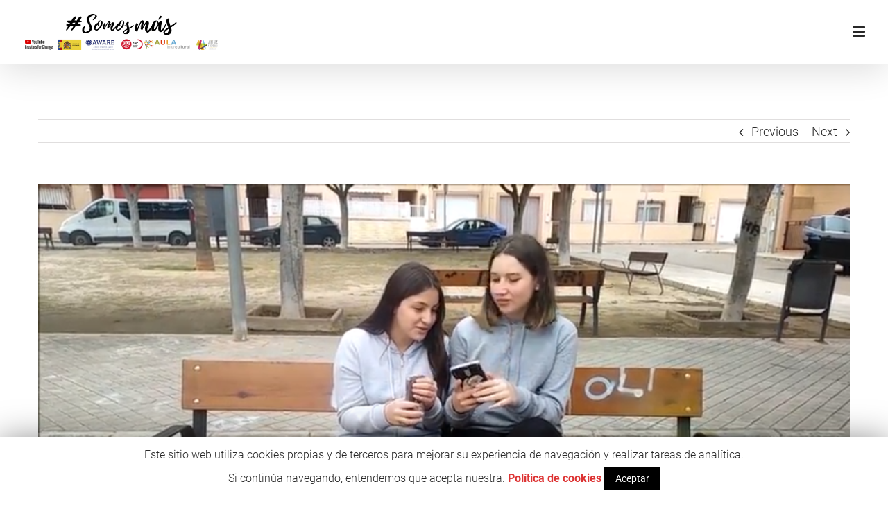

--- FILE ---
content_type: text/html; charset=UTF-8
request_url: https://www.somos-mas.es/blog/portfolio-items/somos-mas-ies-francisco-montoya-yomesumo/
body_size: 11654
content:

<!DOCTYPE html>
<html class="avada-html-layout-wide" lang="es">
<head>
	<meta http-equiv="X-UA-Compatible" content="IE=edge" />
	<meta http-equiv="Content-Type" content="text/html; charset=utf-8"/>
	<meta name="viewport" content="width=device-width, initial-scale=1" />
	<title>Somos Más – IES Francisco Montoya – #YoMeSumo - Somos Más contra el odio y el radicalismo</title>

<!-- This site is optimized with the Yoast SEO plugin v11.2.1 - https://yoast.com/wordpress/plugins/seo/ -->
<link rel="canonical" href="https://www.somos-mas.es/blog/portfolio-items/somos-mas-ies-francisco-montoya-yomesumo/" />
<meta property="og:locale" content="es_ES" />
<meta property="og:type" content="article" />
<meta property="og:title" content="Somos Más – IES Francisco Montoya – #YoMeSumo - Somos Más contra el odio y el radicalismo" />
<meta property="og:url" content="https://www.somos-mas.es/blog/portfolio-items/somos-mas-ies-francisco-montoya-yomesumo/" />
<meta property="og:site_name" content="Somos Más contra el odio y el radicalismo" />
<meta property="og:image" content="https://www.somos-mas.es/wp-content/uploads/2018/04/ies-francisco-montoya.png" />
<meta property="og:image:secure_url" content="https://www.somos-mas.es/wp-content/uploads/2018/04/ies-francisco-montoya.png" />
<meta property="og:image:width" content="1059" />
<meta property="og:image:height" content="547" />
<meta name="twitter:card" content="summary_large_image" />
<meta name="twitter:title" content="Somos Más – IES Francisco Montoya – #YoMeSumo - Somos Más contra el odio y el radicalismo" />
<meta name="twitter:image" content="https://www.somos-mas.es/wp-content/uploads/2018/04/ies-francisco-montoya.png" />
<script type='application/ld+json' class='yoast-schema-graph yoast-schema-graph--main'>{"@context":"https://schema.org","@graph":[{"@type":"Organization","@id":"https://www.somos-mas.es/#organization","name":"","url":"https://www.somos-mas.es/","sameAs":[]},{"@type":"WebSite","@id":"https://www.somos-mas.es/#website","url":"https://www.somos-mas.es/","name":"Somos M\u00e1s contra el odio y el radicalismo","publisher":{"@id":"https://www.somos-mas.es/#organization"},"potentialAction":{"@type":"SearchAction","target":"https://www.somos-mas.es/?s={search_term_string}","query-input":"required name=search_term_string"}},{"@type":"WebPage","@id":"https://www.somos-mas.es/blog/portfolio-items/somos-mas-ies-francisco-montoya-yomesumo/#webpage","url":"https://www.somos-mas.es/blog/portfolio-items/somos-mas-ies-francisco-montoya-yomesumo/","inLanguage":"es","name":"Somos M\u00e1s \u2013 IES Francisco Montoya \u2013 #YoMeSumo - Somos M\u00e1s contra el odio y el radicalismo","isPartOf":{"@id":"https://www.somos-mas.es/#website"},"image":{"@type":"ImageObject","@id":"https://www.somos-mas.es/blog/portfolio-items/somos-mas-ies-francisco-montoya-yomesumo/#primaryimage","url":"https://www.somos-mas.es/wp-content/uploads/2018/04/ies-francisco-montoya.png","width":1059,"height":547,"caption":"IES Francisco Montoya"},"primaryImageOfPage":{"@id":"https://www.somos-mas.es/blog/portfolio-items/somos-mas-ies-francisco-montoya-yomesumo/#primaryimage"},"datePublished":"2018-04-20T09:17:06+00:00","dateModified":"2019-06-13T14:09:43+00:00"}]}</script>
<!-- / Yoast SEO plugin. -->

<link rel='dns-prefetch' href='//s.w.org' />
<link rel="alternate" type="application/rss+xml" title="Somos Más contra el odio y el radicalismo &raquo; Feed" href="https://www.somos-mas.es/feed/" />
<link rel="alternate" type="application/rss+xml" title="Somos Más contra el odio y el radicalismo &raquo; RSS de los comentarios" href="https://www.somos-mas.es/comments/feed/" />
					<link rel="shortcut icon" href="https://www.somos-mas.es/wp-content/uploads/2017/10/1.png" type="image/x-icon" />
		
					<!-- For iPhone -->
			<link rel="apple-touch-icon" href="https://www.somos-mas.es/wp-content/uploads/2017/10/1.png">
		
		
					<!-- For iPad -->
			<link rel="apple-touch-icon" sizes="72x72" href="https://www.somos-mas.es/wp-content/uploads/2017/10/1.png">
		
					<!-- For iPad Retina display -->
			<link rel="apple-touch-icon" sizes="144x144" href="https://www.somos-mas.es/wp-content/uploads/2017/10/1.png">
				<link rel="alternate" type="application/rss+xml" title="Somos Más contra el odio y el radicalismo &raquo; Somos Más – IES Francisco Montoya – #YoMeSumo RSS de los comentarios" href="https://www.somos-mas.es/blog/portfolio-items/somos-mas-ies-francisco-montoya-yomesumo/feed/" />
		<script type="text/javascript">
			window._wpemojiSettings = {"baseUrl":"https:\/\/s.w.org\/images\/core\/emoji\/12.0.0-1\/72x72\/","ext":".png","svgUrl":"https:\/\/s.w.org\/images\/core\/emoji\/12.0.0-1\/svg\/","svgExt":".svg","source":{"concatemoji":"https:\/\/www.somos-mas.es\/wp-includes\/js\/wp-emoji-release.min.js?ver=5.2"}};
			!function(a,b,c){function d(a,b){var c=String.fromCharCode;l.clearRect(0,0,k.width,k.height),l.fillText(c.apply(this,a),0,0);var d=k.toDataURL();l.clearRect(0,0,k.width,k.height),l.fillText(c.apply(this,b),0,0);var e=k.toDataURL();return d===e}function e(a){var b;if(!l||!l.fillText)return!1;switch(l.textBaseline="top",l.font="600 32px Arial",a){case"flag":return!(b=d([55356,56826,55356,56819],[55356,56826,8203,55356,56819]))&&(b=d([55356,57332,56128,56423,56128,56418,56128,56421,56128,56430,56128,56423,56128,56447],[55356,57332,8203,56128,56423,8203,56128,56418,8203,56128,56421,8203,56128,56430,8203,56128,56423,8203,56128,56447]),!b);case"emoji":return b=d([55357,56424,55356,57342,8205,55358,56605,8205,55357,56424,55356,57340],[55357,56424,55356,57342,8203,55358,56605,8203,55357,56424,55356,57340]),!b}return!1}function f(a){var c=b.createElement("script");c.src=a,c.defer=c.type="text/javascript",b.getElementsByTagName("head")[0].appendChild(c)}var g,h,i,j,k=b.createElement("canvas"),l=k.getContext&&k.getContext("2d");for(j=Array("flag","emoji"),c.supports={everything:!0,everythingExceptFlag:!0},i=0;i<j.length;i++)c.supports[j[i]]=e(j[i]),c.supports.everything=c.supports.everything&&c.supports[j[i]],"flag"!==j[i]&&(c.supports.everythingExceptFlag=c.supports.everythingExceptFlag&&c.supports[j[i]]);c.supports.everythingExceptFlag=c.supports.everythingExceptFlag&&!c.supports.flag,c.DOMReady=!1,c.readyCallback=function(){c.DOMReady=!0},c.supports.everything||(h=function(){c.readyCallback()},b.addEventListener?(b.addEventListener("DOMContentLoaded",h,!1),a.addEventListener("load",h,!1)):(a.attachEvent("onload",h),b.attachEvent("onreadystatechange",function(){"complete"===b.readyState&&c.readyCallback()})),g=c.source||{},g.concatemoji?f(g.concatemoji):g.wpemoji&&g.twemoji&&(f(g.twemoji),f(g.wpemoji)))}(window,document,window._wpemojiSettings);
		</script>
		<style type="text/css">
img.wp-smiley,
img.emoji {
	display: inline !important;
	border: none !important;
	box-shadow: none !important;
	height: 1em !important;
	width: 1em !important;
	margin: 0 .07em !important;
	vertical-align: -0.1em !important;
	background: none !important;
	padding: 0 !important;
}
</style>
	<link rel='stylesheet' id='layerslider-css'  href='https://www.somos-mas.es/wp-content/plugins/LayerSlider/static/layerslider/css/layerslider.css?ver=6.8.4' type='text/css' media='all' />
<link rel='stylesheet' id='cookie-law-info-css'  href='https://www.somos-mas.es/wp-content/plugins/cookie-law-info/public/css/cookie-law-info-public.css?ver=1.7.6' type='text/css' media='all' />
<link rel='stylesheet' id='cookie-law-info-gdpr-css'  href='https://www.somos-mas.es/wp-content/plugins/cookie-law-info/public/css/cookie-law-info-gdpr.css?ver=1.7.6' type='text/css' media='all' />
<link rel='stylesheet' id='video_popup_close_icon-css'  href='https://www.somos-mas.es/wp-content/plugins/video-popup/css/vp-close-icon/close-button-icon.css?ver=1768615750' type='text/css' media='all' />
<link rel='stylesheet' id='oba_youtubepopup_css-css'  href='https://www.somos-mas.es/wp-content/plugins/video-popup/css/YouTubePopUp.css?ver=1768615750' type='text/css' media='all' />
<link rel='stylesheet' id='avada-stylesheet-css'  href='https://www.somos-mas.es/wp-content/themes/Avada/assets/css/style.min.css?ver=5.8.1' type='text/css' media='all' />
<!--[if IE]>
<link rel='stylesheet' id='avada-IE-css'  href='https://www.somos-mas.es/wp-content/themes/Avada/assets/css/ie.min.css?ver=5.8.1' type='text/css' media='all' />
<style id='avada-IE-inline-css' type='text/css'>
.avada-select-parent .select-arrow{background-color:#ffffff}
.select-arrow{background-color:#ffffff}
</style>
<![endif]-->
<link rel='stylesheet' id='avada-custom-css'  href='https://www.somos-mas.es/wp-content/themes/Avada/assets/css/custom.css?ver=5.8.1' type='text/css' media='all' />
<link rel='stylesheet' id='fusion-dynamic-css-css'  href='https://www.somos-mas.es/wp-content/uploads/fusion-styles/98a8a2395ae7e3127a5310073a7c5830.min.css?ver=5.2' type='text/css' media='all' />
<script type='text/javascript'>
/* <![CDATA[ */
var LS_Meta = {"v":"6.8.4"};
/* ]]> */
</script>
<script type='text/javascript' src='https://www.somos-mas.es/wp-content/plugins/LayerSlider/static/layerslider/js/greensock.js?ver=1.19.0'></script>
<script type='text/javascript' src='https://www.somos-mas.es/wp-includes/js/jquery/jquery.js?ver=1.12.4'></script>
<script type='text/javascript' src='https://www.somos-mas.es/wp-includes/js/jquery/jquery-migrate.min.js?ver=1.4.1'></script>
<script type='text/javascript' src='https://www.somos-mas.es/wp-content/plugins/LayerSlider/static/layerslider/js/layerslider.kreaturamedia.jquery.js?ver=6.8.4'></script>
<script type='text/javascript' src='https://www.somos-mas.es/wp-content/plugins/LayerSlider/static/layerslider/js/layerslider.transitions.js?ver=6.8.4'></script>
<script type='text/javascript'>
/* <![CDATA[ */
var Cli_Data = {"nn_cookie_ids":[],"cookielist":[]};
var log_object = {"ajax_url":"https:\/\/www.somos-mas.es\/wp-admin\/admin-ajax.php"};
/* ]]> */
</script>
<script type='text/javascript' src='https://www.somos-mas.es/wp-content/plugins/cookie-law-info/public/js/cookie-law-info-public.js?ver=1.7.6'></script>
<script type='text/javascript' src='https://www.somos-mas.es/wp-content/plugins/video-popup/js/YouTubePopUp.jquery.js?ver=1768615750'></script>
<script type='text/javascript' src='https://www.somos-mas.es/wp-content/plugins/video-popup/js/YouTubePopUp.js?ver=1768615750'></script>
<meta name="generator" content="Powered by LayerSlider 6.8.4 - Multi-Purpose, Responsive, Parallax, Mobile-Friendly Slider Plugin for WordPress." />
<!-- LayerSlider updates and docs at: https://layerslider.kreaturamedia.com -->
<link rel='https://api.w.org/' href='https://www.somos-mas.es/wp-json/' />
<link rel="EditURI" type="application/rsd+xml" title="RSD" href="https://www.somos-mas.es/xmlrpc.php?rsd" />
<link rel="wlwmanifest" type="application/wlwmanifest+xml" href="https://www.somos-mas.es/wp-includes/wlwmanifest.xml" /> 
<meta name="generator" content="WordPress 5.2" />
<link rel='shortlink' href='https://www.somos-mas.es/?p=2668' />
<link rel="alternate" type="application/json+oembed" href="https://www.somos-mas.es/wp-json/oembed/1.0/embed?url=https%3A%2F%2Fwww.somos-mas.es%2Fblog%2Fportfolio-items%2Fsomos-mas-ies-francisco-montoya-yomesumo%2F" />
<link rel="alternate" type="text/xml+oembed" href="https://www.somos-mas.es/wp-json/oembed/1.0/embed?url=https%3A%2F%2Fwww.somos-mas.es%2Fblog%2Fportfolio-items%2Fsomos-mas-ies-francisco-montoya-yomesumo%2F&#038;format=xml" />
		<script type='text/javascript'>
			var video_popup_unprm_general_settings = {
    			'unprm_r_border': ''
			};
		</script>
			<script type="text/javascript">
			var cli_flush_cache=2;
		</script>
				<style type="text/css" id="wp-custom-css">
			.fusion-sticky-menu-and-logo.fusion-header-v5 .fusion-sticky-header-wrapper {background:#fff;}
body.search-results #sidebar { display:none;}
body.search-results.has-sidebar #content {width:100%!important}		</style>
		
		
	<script type="text/javascript">
		var doc = document.documentElement;
		doc.setAttribute('data-useragent', navigator.userAgent);
	</script>

	
	<script type='text/javascript' src='/wp-content/themes/Avada/assets/js/scripts.js'></script>
	<script type='text/javascript' src='/wp-content/themes/Avada/assets/js/custom.js'></script>
	<script>
	(function(i,s,o,g,r,a,m){i['GoogleAnalyticsObject']=r;i[r]=i[r]||function(){
	(i[r].q=i[r].q||[]).push(arguments)},i[r].l=1*new Date();a=s.createElement(o),
	m=s.getElementsByTagName(o)[0];a.async=1;a.src=g;m.parentNode.insertBefore(a,m)
	})(window,document,'script','https://www.google-analytics.com/analytics.js','ga');

	ga('create', 'UA-108557356-1', 'auto');
	ga('send', 'pageview');
	</script>
</head>

<body class="avada_portfolio-template-default single single-avada_portfolio postid-2668 single-format-standard fusion-image-hovers fusion-body ltr fusion-sticky-header no-tablet-sticky-header no-mobile-sticky-header no-mobile-slidingbar no-mobile-totop fusion-disable-outline mobile-logo-pos-center layout-wide-mode fusion-top-header menu-text-align-center mobile-menu-design-modern fusion-show-pagination-text fusion-header-layout-v5 avada-responsive avada-footer-fx-none fusion-search-form-classic fusion-avatar-square">
	<a class="skip-link screen-reader-text" href="#content">Skip to content</a>
				<div id="wrapper" class="">
		<div id="home" style="position:relative;top:-1px;"></div>
		
			<header class="fusion-header-wrapper fusion-header-shadow">
				<div class="fusion-header-v5 fusion-logo-center fusion-sticky-menu- fusion-sticky-logo-1 fusion-mobile-logo-1 fusion-sticky-menu-and-logo fusion-header-menu-align-center fusion-mobile-menu-design-modern">
					
<div class="fusion-secondary-header">
	<div class="fusion-row">
					</div>
</div>
<div class="fusion-header-sticky-height"></div>
<div class="fusion-sticky-header-wrapper"> <!-- start fusion sticky header wrapper -->
	<div class="fusion-header">
		<div class="fusion-row">
							<div class="fusion-logo" data-margin-top="15px" data-margin-bottom="25px" data-margin-left="0px" data-margin-right="0px">
			<a class="fusion-logo-link"  href="https://www.somos-mas.es/" >

						<!-- standard logo -->
			<img src="https://www.somos-mas.es/wp-content/uploads/2019/01/logo_01-1.png" srcset="https://www.somos-mas.es/wp-content/uploads/2019/01/logo_01-1.png 1x" width="570" height="103" alt="Somos Más contra el odio y el radicalismo Logo" data-retina_logo_url="" class="fusion-standard-logo" />

											<!-- mobile logo -->
				<img src="https://www.somos-mas.es/wp-content/uploads/2019/01/logo_02.png" srcset="https://www.somos-mas.es/wp-content/uploads/2019/01/logo_02.png 1x, https://www.somos-mas.es/wp-content/uploads/2019/01/logo_01-1.png 2x" width="347" height="58" style="max-height:58px;height:auto;" alt="Somos Más contra el odio y el radicalismo Logo" data-retina_logo_url="https://www.somos-mas.es/wp-content/uploads/2019/01/logo_01-1.png" class="fusion-mobile-logo" />
			
											<!-- sticky header logo -->
				<img src="https://www.somos-mas.es/wp-content/uploads/2019/01/logo_01-1.png" srcset="https://www.somos-mas.es/wp-content/uploads/2019/01/logo_01-1.png 1x" width="570" height="103" alt="Somos Más contra el odio y el radicalismo Logo" data-retina_logo_url="" class="fusion-sticky-logo" />
					</a>
		</div>
								<div class="fusion-mobile-menu-icons">
							<a href="#" class="fusion-icon fusion-icon-bars" aria-label="Toggle mobile menu" aria-expanded="false"></a>
		
		
		
			</div>
				
					</div>
	</div>
	<div class="fusion-secondary-main-menu">
		<div class="fusion-row">
			<nav class="fusion-main-menu" aria-label="Main Menu"><ul id="menu-menu-es-secciones" class="fusion-menu"><li  id="menu-item-2191"  class="menu-item menu-item-type-post_type menu-item-object-page menu-item-2191"  data-item-id="2191"><a  href="https://www.somos-mas.es/quienes-somos/" class="fusion-bar-highlight"><span class="menu-text">Quiénes somos</span></a></li><li  id="menu-item-3995"  class="menu-item menu-item-type-post_type menu-item-object-page menu-item-3995"  data-item-id="3995"><a  href="https://www.somos-mas.es/sumate-al-proyecto/" class="fusion-bar-highlight"><span class="menu-text">Súmate al Proyecto</span></a></li><li  id="menu-item-5272"  class="menu-item menu-item-type-post_type menu-item-object-page menu-item-5272"  data-item-id="5272"><a  href="https://www.somos-mas.es/videos/" class="fusion-bar-highlight"><span class="menu-text">Vídeos</span></a></li><li  id="menu-item-3808"  class="menu-item menu-item-type-post_type menu-item-object-page menu-item-3808"  data-item-id="3808"><a  href="https://www.somos-mas.es/primera-edicion/" class="fusion-bar-highlight"><span class="menu-text">Creadores</span></a></li><li  id="menu-item-2296"  class="menu-item menu-item-type-post_type menu-item-object-page menu-item-2296"  data-item-id="2296"><a  href="https://www.somos-mas.es/blog/" class="fusion-bar-highlight"><span class="menu-text">Blog</span></a></li><li  id="menu-item-1809"  class="menu-item menu-item-type-custom menu-item-object-custom menu-item-has-children menu-item-1809 fusion-dropdown-menu"  data-item-id="1809"><a  href="#" class="fusion-bar-highlight"><span class="menu-text">Idiomas</span> <span class="fusion-caret"><i class="fusion-dropdown-indicator"></i></span></a><ul role="menu" class="sub-menu"><li  id="menu-item-1282"  class="menu-item menu-item-type-custom menu-item-object-custom menu-item-1282 fusion-dropdown-submenu" ><a  href="#" class="fusion-bar-highlight"><span>Castellano</span></a></li><li  id="menu-item-1589"  class="menu-item menu-item-type-custom menu-item-object-custom menu-item-1589 fusion-dropdown-submenu" ><a  href="https://www.somos-mas.es/catalan/" class="fusion-bar-highlight"><span>Catalán</span></a></li><li  id="menu-item-1524"  class="menu-item menu-item-type-custom menu-item-object-custom menu-item-1524 fusion-dropdown-submenu" ><a  href="https://www.somos-mas.es/euskera/" class="fusion-bar-highlight"><span>Euskera</span></a></li><li  id="menu-item-1523"  class="menu-item menu-item-type-custom menu-item-object-custom menu-item-1523 fusion-dropdown-submenu" ><a  href="https://www.somos-mas.es/gallego/" class="fusion-bar-highlight"><span>Gallego</span></a></li></ul></li></ul></nav>
<nav class="fusion-mobile-nav-holder fusion-mobile-menu-text-align-center" aria-label="Main Menu Mobile"></nav>

					</div>
	</div>
</div> <!-- end fusion sticky header wrapper -->
				</div>
				<div class="fusion-clearfix"></div>
			</header>
					
		
		<div id="sliders-container">
					</div>
				
		
									
				<main id="main" class="clearfix " style="">
			<div class="fusion-row" style="">
<div id="content" class="portfolio-full" style="width: 100%;">
	
				<div class="single-navigation clearfix">
			
											<a href="https://www.somos-mas.es/blog/portfolio-items/somos-mas-ies-carmen-burgos-yomesumo-7/" rel="prev">Previous</a>
			
			
											<a href="https://www.somos-mas.es/blog/portfolio-items/somos-mas-ies-carmen-burgos-yomesumo-8/" rel="next">Next</a>
					</div>
	
					<article id="post-2668" class="post-2668 avada_portfolio type-avada_portfolio status-publish format-standard has-post-thumbnail hentry portfolio_category-almeria portfolio_category-edicion-2018 portfolio_category-ies-francisco-montoya">
			
																		<div class="fusion-flexslider flexslider fusion-post-slideshow post-slideshow fusion-flexslider-loading">
							<ul class="slides">
																									<li>
																																												<a href="https://www.somos-mas.es/wp-content/uploads/2018/04/ies-francisco-montoya.png" data-rel="iLightbox[gallery2668]" title="IES Francisco Montoya" data-title="IES Francisco Montoya" data-caption="">
													<span class="screen-reader-text">View Larger Image</span>
													<img width="1059" height="547" src="https://www.somos-mas.es/wp-content/uploads/2018/04/ies-francisco-montoya.png" class="attachment-full size-full wp-post-image" alt="IES Francisco Montoya" srcset="https://www.somos-mas.es/wp-content/uploads/2018/04/ies-francisco-montoya-200x103.png 200w, https://www.somos-mas.es/wp-content/uploads/2018/04/ies-francisco-montoya-300x155.png 300w, https://www.somos-mas.es/wp-content/uploads/2018/04/ies-francisco-montoya-400x207.png 400w, https://www.somos-mas.es/wp-content/uploads/2018/04/ies-francisco-montoya-600x310.png 600w, https://www.somos-mas.es/wp-content/uploads/2018/04/ies-francisco-montoya-768x397.png 768w, https://www.somos-mas.es/wp-content/uploads/2018/04/ies-francisco-montoya-800x413.png 800w, https://www.somos-mas.es/wp-content/uploads/2018/04/ies-francisco-montoya-1024x529.png 1024w, https://www.somos-mas.es/wp-content/uploads/2018/04/ies-francisco-montoya.png 1059w" sizes="(max-width: 1059px) 100vw, 1059px" />												</a>
																														</li>
																																																																																																																																																																											</ul>
						</div>
												
						<div class="project-content">
				<span class="entry-title rich-snippet-hidden">Somos Más – IES Francisco Montoya – #YoMeSumo</span><span class="vcard rich-snippet-hidden"><span class="fn"><a href="https://www.somos-mas.es/blog/author/somosmas/" title="Entradas de somosmas" rel="author">somosmas</a></span></span><span class="updated rich-snippet-hidden">2019-06-13T14:09:43+00:00</span>				<div class="project-description post-content fusion-project-description-details" style="">
											<h3 style="">Project Description</h3>																			</div>

									<div class="project-info">
												<h3>Project Details</h3>
						
													<div class="project-info-box">
								<h4>Categories:</h4>								<div class="project-terms">
									<a href="https://www.somos-mas.es/portfolio_category/almeria/" rel="tag">Almería</a><br /><a href="https://www.somos-mas.es/portfolio_category/edicion-2018/" rel="tag">Edición 2018</a><br /><a href="https://www.somos-mas.es/portfolio_category/ies-francisco-montoya/" rel="tag">IES Francisco Montoya</a>								</div>
							</div>
						
						
						
						
						
						
																	</div>
							</div>

			<div class="portfolio-sep"></div>
												<div class="fusion-sharing-box fusion-single-sharing-box share-box">
		<h4>Share The Virtual Reality Post!</h4>
		<div class="fusion-social-networks boxed-icons"><div class="fusion-social-networks-wrapper"><a  class="fusion-social-network-icon fusion-tooltip fusion-mail fusion-icon-mail fusion-last-social-icon" style="color:#bebdbd;background-color:#e8e8e8;border-color:#e8e8e8;border-radius:50%;" href="mailto:?subject=Somos%20M%C3%A1s%20%E2%80%93%20IES%20Francisco%20Montoya%20%E2%80%93%20%23YoMeSumo&amp;body=https://www.somos-mas.es/blog/portfolio-items/somos-mas-ies-francisco-montoya-yomesumo/" target="_self" rel="noopener noreferrer" data-placement="top" data-title="Email" data-toggle="tooltip" title="Email"><span class="screen-reader-text">Email</span></a><div class="fusion-clearfix"></div></div></div>	</div>
					<section class="related-posts single-related-posts">
				<div class="fusion-title fusion-title-size-two sep-underline sep-solid" style="margin-top:0px;margin-bottom:40px;border-bottom-color:#e0dede">
				<h2 class="title-heading-left">
					Related Projects				</h2>
			</div>
			
	
	
	
	
				<div class="fusion-carousel fusion-carousel-title-below-image" data-imagesize="fixed" data-metacontent="yes" data-autoplay="yes" data-touchscroll="no" data-columns="3" data-itemmargin="30px" data-itemwidth="180" data-touchscroll="yes" data-scrollitems="1">
		<div class="fusion-carousel-positioner">
			<ul class="fusion-carousel-holder">
																							<li class="fusion-carousel-item">
						<div class="fusion-carousel-item-wrapper">
							

<div  class="fusion-image-wrapper fusion-image-size-fixed" aria-haspopup="true">
	
	
		<a href="https://www.somos-mas.es/blog/portfolio-items/somos-mas-ies-jimenez-quesada-dalelavuelta/">
					<img src="https://www.somos-mas.es/wp-content/uploads/2019/06/somos-mas-ies-jimenez-quesada-dalelavuelta-500x383.jpg" srcset="https://www.somos-mas.es/wp-content/uploads/2019/06/somos-mas-ies-jimenez-quesada-dalelavuelta-500x383.jpg 1x, https://www.somos-mas.es/wp-content/uploads/2019/06/somos-mas-ies-jimenez-quesada-dalelavuelta-500x383@2x.jpg 2x" width="500" height="383" alt="Somos Más – IES Jimenez Quesada – #DaleLaVuelta" />


		</a>

	
</div>
																							<h4 class="fusion-carousel-title">
									<a class="fusion-related-posts-title-link" href="https://www.somos-mas.es/blog/portfolio-items/somos-mas-ies-jimenez-quesada-dalelavuelta/" target="_self" title="Somos Más – IES Jimenez Quesada – #DaleLaVuelta">Somos Más – IES Jimenez Quesada – #DaleLaVuelta</a>
								</h4>

								<div class="fusion-carousel-meta">
									<span class="fusion-date">junio 14th, 2019</span>

																			<span class="fusion-inline-sep">|</span>
										<span><a href="https://www.somos-mas.es/blog/portfolio-items/somos-mas-ies-jimenez-quesada-dalelavuelta/#respond">0 Comments</a></span>
																	</div><!-- fusion-carousel-meta -->
													</div><!-- fusion-carousel-item-wrapper -->
					</li>
																			<li class="fusion-carousel-item">
						<div class="fusion-carousel-item-wrapper">
							

<div  class="fusion-image-wrapper fusion-image-size-fixed" aria-haspopup="true">
	
	
		<a href="https://www.somos-mas.es/blog/portfolio-items/somos-mas-ies-el-alquian-dalelavuelta-2-2/">
					<img src="https://www.somos-mas.es/wp-content/uploads/2019/06/Somos-Más-–-IES-EL-Alquián-–-DaleLaVuelta5-500x383.jpg" srcset="https://www.somos-mas.es/wp-content/uploads/2019/06/Somos-Más-–-IES-EL-Alquián-–-DaleLaVuelta5-500x383.jpg 1x, https://www.somos-mas.es/wp-content/uploads/2019/06/Somos-Más-–-IES-EL-Alquián-–-DaleLaVuelta5-500x383@2x.jpg 2x" width="500" height="383" alt="Somos Más – IES EL Alquián – #DaleLaVuelta" />


		</a>

	
</div>
																							<h4 class="fusion-carousel-title">
									<a class="fusion-related-posts-title-link" href="https://www.somos-mas.es/blog/portfolio-items/somos-mas-ies-el-alquian-dalelavuelta-2-2/" target="_self" title="Somos Más – IES EL Alquián – #DaleLaVuelta">Somos Más – IES EL Alquián – #DaleLaVuelta</a>
								</h4>

								<div class="fusion-carousel-meta">
									<span class="fusion-date">junio 14th, 2019</span>

																			<span class="fusion-inline-sep">|</span>
										<span><a href="https://www.somos-mas.es/blog/portfolio-items/somos-mas-ies-el-alquian-dalelavuelta-2-2/#respond">0 Comments</a></span>
																	</div><!-- fusion-carousel-meta -->
													</div><!-- fusion-carousel-item-wrapper -->
					</li>
																			<li class="fusion-carousel-item">
						<div class="fusion-carousel-item-wrapper">
							

<div  class="fusion-image-wrapper fusion-image-size-fixed" aria-haspopup="true">
	
	
		<a href="https://www.somos-mas.es/blog/portfolio-items/somos-mas-ies-alquian-dalelavuelta-4-2/">
					<img src="https://www.somos-mas.es/wp-content/uploads/2019/06/Somos-Más-–-IES-EL-Alquián-–-DaleLaVuelta5-500x383.jpg" srcset="https://www.somos-mas.es/wp-content/uploads/2019/06/Somos-Más-–-IES-EL-Alquián-–-DaleLaVuelta5-500x383.jpg 1x, https://www.somos-mas.es/wp-content/uploads/2019/06/Somos-Más-–-IES-EL-Alquián-–-DaleLaVuelta5-500x383@2x.jpg 2x" width="500" height="383" alt="Somos Más – IES EL Alquián – #DaleLaVuelta" />


		</a>

	
</div>
																							<h4 class="fusion-carousel-title">
									<a class="fusion-related-posts-title-link" href="https://www.somos-mas.es/blog/portfolio-items/somos-mas-ies-alquian-dalelavuelta-4-2/" target="_self" title="Somos Más – IES EL Alquián – #DaleLaVuelta">Somos Más – IES EL Alquián – #DaleLaVuelta</a>
								</h4>

								<div class="fusion-carousel-meta">
									<span class="fusion-date">junio 14th, 2019</span>

																			<span class="fusion-inline-sep">|</span>
										<span><a href="https://www.somos-mas.es/blog/portfolio-items/somos-mas-ies-alquian-dalelavuelta-4-2/#respond">0 Comments</a></span>
																	</div><!-- fusion-carousel-meta -->
													</div><!-- fusion-carousel-item-wrapper -->
					</li>
																			<li class="fusion-carousel-item">
						<div class="fusion-carousel-item-wrapper">
							

<div  class="fusion-image-wrapper fusion-image-size-fixed" aria-haspopup="true">
	
	
		<a href="https://www.somos-mas.es/blog/portfolio-items/somos-mas-ies-el-alquiin-dalelavuelta-2/">
					<img src="https://www.somos-mas.es/wp-content/uploads/2019/06/somos-mas-ies-el-alquiin-500x383.jpg" srcset="https://www.somos-mas.es/wp-content/uploads/2019/06/somos-mas-ies-el-alquiin-500x383.jpg 1x, https://www.somos-mas.es/wp-content/uploads/2019/06/somos-mas-ies-el-alquiin-500x383@2x.jpg 2x" width="500" height="383" alt="Somos Más – IES El Alquiín – #DaleLaVuelta" />


		</a>

	
</div>
																							<h4 class="fusion-carousel-title">
									<a class="fusion-related-posts-title-link" href="https://www.somos-mas.es/blog/portfolio-items/somos-mas-ies-el-alquiin-dalelavuelta-2/" target="_self" title="Somos Más – IES El Alquiín – #DaleLaVuelta">Somos Más – IES El Alquiín – #DaleLaVuelta</a>
								</h4>

								<div class="fusion-carousel-meta">
									<span class="fusion-date">junio 14th, 2019</span>

																			<span class="fusion-inline-sep">|</span>
										<span><a href="https://www.somos-mas.es/blog/portfolio-items/somos-mas-ies-el-alquiin-dalelavuelta-2/#respond">0 Comments</a></span>
																	</div><!-- fusion-carousel-meta -->
													</div><!-- fusion-carousel-item-wrapper -->
					</li>
																			<li class="fusion-carousel-item">
						<div class="fusion-carousel-item-wrapper">
							

<div  class="fusion-image-wrapper fusion-image-size-fixed" aria-haspopup="true">
	
	
		<a href="https://www.somos-mas.es/blog/portfolio-items/somos-mas-ies-alquian-dalelavuelta-2-2/">
					<img src="https://www.somos-mas.es/wp-content/uploads/2019/06/somos-mas-ies-santa-maria-del-aguila_2-500x383.jpg" srcset="https://www.somos-mas.es/wp-content/uploads/2019/06/somos-mas-ies-santa-maria-del-aguila_2-500x383.jpg 1x, https://www.somos-mas.es/wp-content/uploads/2019/06/somos-mas-ies-santa-maria-del-aguila_2-500x383@2x.jpg 2x" width="500" height="383" alt="Somos Más – IES EL Alquián – #DaleLaVuelta" />


		</a>

	
</div>
																							<h4 class="fusion-carousel-title">
									<a class="fusion-related-posts-title-link" href="https://www.somos-mas.es/blog/portfolio-items/somos-mas-ies-alquian-dalelavuelta-2-2/" target="_self" title="Somos Más – IES EL Alquián – #DaleLaVuelta">Somos Más – IES EL Alquián – #DaleLaVuelta</a>
								</h4>

								<div class="fusion-carousel-meta">
									<span class="fusion-date">junio 14th, 2019</span>

																			<span class="fusion-inline-sep">|</span>
										<span><a href="https://www.somos-mas.es/blog/portfolio-items/somos-mas-ies-alquian-dalelavuelta-2-2/#respond">0 Comments</a></span>
																	</div><!-- fusion-carousel-meta -->
													</div><!-- fusion-carousel-item-wrapper -->
					</li>
																			<li class="fusion-carousel-item">
						<div class="fusion-carousel-item-wrapper">
							

<div  class="fusion-image-wrapper fusion-image-size-fixed" aria-haspopup="true">
	
	
		<a href="https://www.somos-mas.es/blog/portfolio-items/somos-mas-ies-santa-maria-del-aguila-dalelavuelta-3/">
					<img src="https://www.somos-mas.es/wp-content/uploads/2019/06/somos-mas-ies-santa-maria-del-aguila_3-500x383.jpg" srcset="https://www.somos-mas.es/wp-content/uploads/2019/06/somos-mas-ies-santa-maria-del-aguila_3-500x383.jpg 1x, https://www.somos-mas.es/wp-content/uploads/2019/06/somos-mas-ies-santa-maria-del-aguila_3-500x383@2x.jpg 2x" width="500" height="383" alt="Somos Más – IES Santa María del Águila – #DaleLaVuelta" />


		</a>

	
</div>
																							<h4 class="fusion-carousel-title">
									<a class="fusion-related-posts-title-link" href="https://www.somos-mas.es/blog/portfolio-items/somos-mas-ies-santa-maria-del-aguila-dalelavuelta-3/" target="_self" title="Somos Más – IES Santa María del Águila – #DaleLaVuelta">Somos Más – IES Santa María del Águila – #DaleLaVuelta</a>
								</h4>

								<div class="fusion-carousel-meta">
									<span class="fusion-date">junio 14th, 2019</span>

																			<span class="fusion-inline-sep">|</span>
										<span><a href="https://www.somos-mas.es/blog/portfolio-items/somos-mas-ies-santa-maria-del-aguila-dalelavuelta-3/#respond">0 Comments</a></span>
																	</div><!-- fusion-carousel-meta -->
													</div><!-- fusion-carousel-item-wrapper -->
					</li>
							</ul><!-- fusion-carousel-holder -->
						
		</div><!-- fusion-carousel-positioner -->
	</div><!-- fusion-carousel -->
</section><!-- related-posts -->


													</article>
	</div>
					
				</div>  <!-- fusion-row -->
			</main>  <!-- #main -->
			
			
			
										
				<div class="fusion-footer">
						
	<footer class="fusion-footer-widget-area fusion-widget-area">
		<div class="fusion-row">
			<div class="fusion-columns fusion-columns-1 fusion-widget-area">
				
																									<div class="fusion-column fusion-column-last col-lg-12 col-md-12 col-sm-12">
							<section id="custom_html-2" class="widget_text fusion-footer-widget-column widget widget_custom_html"><h4 class="widget-title">Una iniciativa de:</h4><div class="textwidget custom-html-widget"><div class="fusion-no-small-visibility fusion-no-medium-visibility">
<img src="https://www.somos-mas.es/wp-content/uploads/2017/10/footer-lg-somosmas.jpg" usemap="#Map4" border="0" />
<map name="Map4" id="Map4">
  <area shape="rect" coords="-10,-6,161,110" href="https://www.youtube.com/yt/creators-for-change/" target="_blank" />
  <area shape="rect" coords="163,-5,341,110" href="https://administracion.gob.es/pagFront/espanaAdmon/directorioOrganigramas/gobiernoEstado/gobiernoEstado.htm" target="_blank" />
  <area shape="rect" coords="340,-1,514,109" href="http://euaware.eu/" target="_blank" />
  <area shape="rect" coords="512,-4,677,109" href="http://www.fespugt.es/" target="_blank" />
  <area shape="rect" coords="676,-8,942,108" href="http://aulaintercultural.org/" target="_blank" />
  <area shape="rect" coords="943,-4,1183,107" href="http://www.jovenesydesarrollo.org/" target="_blank" />
</map>
</div>

<div class="fusion-no-large-visibility fusion-no-small-visibility">
<img src="https://www.somos-mas.es/wp-content/uploads/2017/10/footer-md-somosmas-1.jpg" usemap="#Map2" border="0" />
<map name="Map2" id="Map2">
  <area shape="rect" coords="-7,-2,156,109" href="https://www.youtube.com/yt/creators-for-change/" target="_blank" />
  <area shape="rect" coords="153,-7,320,110" href="https://administracion.gob.es/pagFront/espanaAdmon/directorioOrganigramas/gobiernoEstado/gobiernoEstado.htm" target="_blank" />
  <area shape="rect" coords="320,0,472,110" href="http://euaware.eu/" target="_blank" />
  <area shape="rect" coords="471,-6,622,110" href="http://www.fespugt.es/" target="_blank" />
  <area shape="rect" coords="620,-8,863,109" href="http://aulaintercultural.org/" target="_blank" />
  <area shape="rect" coords="865,-8,1027,109" href="http://www.jovenesydesarrollo.org/" target="_blank" />
</map>
</div>

<div class="fusion-no-large-visibility fusion-no-medium-visibility">
<img src="https://www.somos-mas.es/wp-content/uploads/2017/10/footer-xs-somosmas-1.jpg" usemap="#Map" border="0" />
<map name="Map" id="Map">
  <area shape="rect" coords="1,1,385,124" href="https://www.youtube.com/yt/creators-for-change/" target="_blank" />
  <area shape="rect" coords="386,1,758,128" href="https://administracion.gob.es/pagFront/espanaAdmon/directorioOrganigramas/gobiernoEstado/gobiernoEstado.htm" target="_blank" />
  <area shape="rect" coords="2,241,388,360" href="http://euaware.eu/" target="_blank" />
  <area shape="rect" coords="386,244,759,351" href="http://www.jovenesydesarrollo.org/" target="_blank" />
  <area shape="rect" coords="1,125,385,240" href="http://www.fespugt.es/" target="_blank" />
  <area shape="rect" coords="386,129,757,243" href="http://aulaintercultural.org/" target="_blank" />
</map>
</div>
</div><div style="clear:both;"></div></section>																					</div>
																																																						
				<div class="fusion-clearfix"></div>
			</div> <!-- fusion-columns -->
		</div> <!-- fusion-row -->
	</footer> <!-- fusion-footer-widget-area -->

	
	<footer id="footer" class="fusion-footer-copyright-area">
		<div class="fusion-row">
			<div class="fusion-copyright-content">

				<div class="fusion-copyright-notice">
		<div>
		<a href="http://aulaintercultural.org/politica-de-uso-de-cookies/" target="_blank">Política de cookies</a> | <a href="https://www.somos-mas.es/wp-content/uploads/2019/05/AVISO_LEGAL.pdf" target="_blank">Aviso legal</a> | <a href="https://www.somos-mas.es/wp-content/uploads/2019/04/somos-mas_bases-concurso_ES.pdf" target="_blank">Bases legales</a>	</div>
</div>
<div class="fusion-social-links-footer">
	</div>

			</div> <!-- fusion-fusion-copyright-content -->
		</div> <!-- fusion-row -->
	</footer> <!-- #footer -->
				</div> <!-- fusion-footer -->

									</div> <!-- wrapper -->

								<a class="fusion-one-page-text-link fusion-page-load-link"></a>

		<div id="cookie-law-info-bar"><span>Este sitio web utiliza cookies propias y de terceros para mejorar su experiencia de navegación y realizar tareas de analítica.<br />
Si continúa navegando, entendemos que acepta nuestra. <a href='http://aulaintercultural.org/politica-de-uso-de-cookies/' id="CONSTANT_OPEN_URL" target="_blank"  class="cli-plugin-main-link"  style="display:inline-block;" >Política de cookies</a> <a  data-cli_action="accept" id="cookie_action_close_header"  class="medium cli-plugin-button cli-plugin-main-button cookie_action_close_header cli_action_button" style="display:inline-block; ">Aceptar</a></span></div><div id="cookie-law-info-again" style="display:none;"><span id="cookie_hdr_showagain">Privacy & Cookies Policy</span></div><div class="cli-modal-backdrop cli-fade cli-settings-overlay"></div>
<div class="cli-modal-backdrop cli-fade cli-popupbar-overlay"></div>
<script type="text/javascript">
  /* <![CDATA[ */
  cli_cookiebar_settings='{"animate_speed_hide":"500","animate_speed_show":"500","background":"#fff","border":"#282828","border_on":false,"button_1_button_colour":"#000","button_1_button_hover":"#000000","button_1_link_colour":"#fff","button_1_as_button":true,"button_1_new_win":false,"button_2_button_colour":"#333","button_2_button_hover":"#292929","button_2_link_colour":"#dd3333","button_2_as_button":false,"button_2_hidebar":false,"button_3_button_colour":"#000","button_3_button_hover":"#000000","button_3_link_colour":"#fff","button_3_as_button":true,"button_3_new_win":false,"button_4_button_colour":"#000","button_4_button_hover":"#000000","button_4_link_colour":"#fff","button_4_as_button":true,"font_family":"inherit","header_fix":false,"notify_animate_hide":true,"notify_animate_show":false,"notify_div_id":"#cookie-law-info-bar","notify_position_horizontal":"right","notify_position_vertical":"bottom","scroll_close":false,"scroll_close_reload":false,"accept_close_reload":false,"reject_close_reload":false,"showagain_tab":false,"showagain_background":"#fff","showagain_border":"#000","showagain_div_id":"#cookie-law-info-again","showagain_x_position":"100px","text":"#282828","show_once_yn":false,"show_once":"10000","logging_on":false,"as_popup":false,"popup_overlay":true,"bar_heading_text":"","cookie_bar_as":"banner","popup_showagain_position":"bottom-right","widget_position":"left"}';
  /* ]]> */
</script>		<script type="text/javascript">
			jQuery(document).ready(function(){
        		jQuery('.vp-on-pageload-wrap').load("https://www.somos-mas.es/?p=2668&vp_on_pageload=t");
			});
		</script>

		<div class="YouTubePopUp-Wrap videoPopup-on-pageload" style="display: none;">
			<div class="Video-PopUp-Content vp-on-pageload-wrap"></div>
		</div>
					<script type="text/javascript">
				jQuery( document ).ready( function() {
					var ajaxurl = 'https://www.somos-mas.es/wp-admin/admin-ajax.php';
					if ( 0 < jQuery( '.fusion-login-nonce' ).length ) {
						jQuery.get( ajaxurl, { 'action': 'fusion_login_nonce' }, function( response ) {
							jQuery( '.fusion-login-nonce' ).html( response );
						});
					}
				});
				</script>
				<script type='text/javascript'>
/* <![CDATA[ */
var wpcf7 = {"apiSettings":{"root":"https:\/\/www.somos-mas.es\/wp-json\/contact-form-7\/v1","namespace":"contact-form-7\/v1"}};
/* ]]> */
</script>
<script type='text/javascript' src='https://www.somos-mas.es/wp-content/plugins/contact-form-7/includes/js/scripts.js?ver=5.1.3'></script>
<script type='text/javascript' src='https://www.somos-mas.es/wp-includes/js/comment-reply.min.js?ver=5.2'></script>
<script type='text/javascript' src='https://www.somos-mas.es/wp-content/themes/Avada/includes/lib/assets/min/js/library/isotope.js?ver=3.0.4'></script>
<script type='text/javascript' src='https://www.somos-mas.es/wp-content/themes/Avada/includes/lib/assets/min/js/library/jquery.infinitescroll.js?ver=2.1'></script>
<script type='text/javascript' src='https://www.somos-mas.es/wp-content/plugins/fusion-core/js/min/avada-faqs.js?ver=1'></script>
<script type='text/javascript' src='https://www.somos-mas.es/wp-content/themes/Avada/includes/lib/assets/min/js/library/modernizr.js?ver=3.3.1'></script>
<script type='text/javascript' src='https://www.somos-mas.es/wp-content/themes/Avada/includes/lib/assets/min/js/library/jquery.fitvids.js?ver=1.1'></script>
<script type='text/javascript'>
/* <![CDATA[ */
var fusionVideoGeneralVars = {"status_vimeo":"0","status_yt":"0"};
/* ]]> */
</script>
<script type='text/javascript' src='https://www.somos-mas.es/wp-content/themes/Avada/includes/lib/assets/min/js/library/fusion-video-general.js?ver=1'></script>
<script type='text/javascript'>
/* <![CDATA[ */
var fusionLightboxVideoVars = {"lightbox_video_width":"1280","lightbox_video_height":"720"};
/* ]]> */
</script>
<script type='text/javascript' src='https://www.somos-mas.es/wp-content/themes/Avada/includes/lib/assets/min/js/library/jquery.ilightbox.js?ver=2.2.3'></script>
<script type='text/javascript' src='https://www.somos-mas.es/wp-content/themes/Avada/includes/lib/assets/min/js/library/jquery.mousewheel.js?ver=3.0.6'></script>
<script type='text/javascript'>
/* <![CDATA[ */
var fusionLightboxVars = {"status_lightbox":"1","lightbox_gallery":"1","lightbox_skin":"metro-white","lightbox_title":"1","lightbox_arrows":"1","lightbox_slideshow_speed":"5000","lightbox_autoplay":"","lightbox_opacity":"0.90","lightbox_desc":"1","lightbox_social":"1","lightbox_deeplinking":"1","lightbox_path":"vertical","lightbox_post_images":"1","lightbox_animation_speed":"Normal"};
/* ]]> */
</script>
<script type='text/javascript' src='https://www.somos-mas.es/wp-content/themes/Avada/includes/lib/assets/min/js/general/fusion-lightbox.js?ver=1'></script>
<script type='text/javascript' src='https://www.somos-mas.es/wp-content/themes/Avada/includes/lib/assets/min/js/library/imagesLoaded.js?ver=3.1.8'></script>
<script type='text/javascript' src='https://www.somos-mas.es/wp-content/themes/Avada/includes/lib/assets/min/js/library/packery.js?ver=2.0.0'></script>
<script type='text/javascript'>
/* <![CDATA[ */
var avadaPortfolioVars = {"lightbox_behavior":"all","infinite_finished_msg":"<em>All items displayed.<\/em>","infinite_blog_text":"<em>Loading the next set of posts...<\/em>","content_break_point":"800"};
/* ]]> */
</script>
<script type='text/javascript' src='https://www.somos-mas.es/wp-content/plugins/fusion-core/js/min/avada-portfolio.js?ver=1'></script>
<script type='text/javascript' src='https://www.somos-mas.es/wp-content/themes/Avada/includes/lib/assets/min/js/library/jquery.waypoints.js?ver=2.0.3'></script>
<script type='text/javascript' src='https://www.somos-mas.es/wp-content/themes/Avada/includes/lib/assets/min/js/general/fusion-waypoints.js?ver=1'></script>
<script type='text/javascript' src='https://www.somos-mas.es/wp-content/themes/Avada/includes/lib/assets/min/js/library/jquery.appear.js?ver=1'></script>
<script type='text/javascript' src='https://www.somos-mas.es/wp-content/plugins/fusion-builder/assets/js/min/general/fusion-progress.js?ver=1'></script>
<script type='text/javascript' src='https://www.somos-mas.es/wp-content/themes/Avada/includes/lib/assets/min/js/library/cssua.js?ver=2.1.28'></script>
<script type='text/javascript'>
/* <![CDATA[ */
var fusionAnimationsVars = {"disable_mobile_animate_css":"0"};
/* ]]> */
</script>
<script type='text/javascript' src='https://www.somos-mas.es/wp-content/plugins/fusion-builder/assets/js/min/general/fusion-animations.js?ver=1'></script>
<script type='text/javascript' src='https://www.somos-mas.es/wp-content/plugins/fusion-builder/assets/js/min/library/jquery.countTo.js?ver=1'></script>
<script type='text/javascript' src='https://www.somos-mas.es/wp-content/themes/Avada/includes/lib/assets/min/js/library/jquery.easyPieChart.js?ver=2.1.7'></script>
<script type='text/javascript' src='https://www.somos-mas.es/wp-content/plugins/fusion-builder/assets/js/min/general/fusion-counters-circle.js?ver=1'></script>
<script type='text/javascript' src='https://www.somos-mas.es/wp-content/themes/Avada/includes/lib/assets/min/js/library/jquery.cycle.js?ver=3.0.3'></script>
<script type='text/javascript'>
/* <![CDATA[ */
var fusionTestimonialVars = {"testimonials_speed":"4000"};
/* ]]> */
</script>
<script type='text/javascript' src='https://www.somos-mas.es/wp-content/plugins/fusion-builder/assets/js/min/general/fusion-testimonials.js?ver=1'></script>
<script type='text/javascript'>
/* <![CDATA[ */
var fusionMapsVars = {"admin_ajax":"https:\/\/www.somos-mas.es\/wp-admin\/admin-ajax.php"};
/* ]]> */
</script>
<script type='text/javascript' src='https://www.somos-mas.es/wp-content/themes/Avada/includes/lib/assets/min/js/library/jquery.fusion_maps.js?ver=2.2.2'></script>
<script type='text/javascript' src='https://www.somos-mas.es/wp-content/themes/Avada/includes/lib/assets/min/js/general/fusion-google-map.js?ver=1'></script>
<script type='text/javascript'>
/* <![CDATA[ */
var fusionBgImageVars = {"content_break_point":"800"};
/* ]]> */
</script>
<script type='text/javascript' src='https://www.somos-mas.es/wp-content/plugins/fusion-builder/assets/js/min/general/fusion-column-bg-image.js?ver=1'></script>
<script type='text/javascript'>
/* <![CDATA[ */
var fusionEqualHeightVars = {"content_break_point":"800"};
/* ]]> */
</script>
<script type='text/javascript' src='https://www.somos-mas.es/wp-content/themes/Avada/includes/lib/assets/min/js/general/fusion-equal-heights.js?ver=1'></script>
<script type='text/javascript' src='https://www.somos-mas.es/wp-content/plugins/fusion-builder/assets/js/min/general/fusion-column.js?ver=1'></script>
<script type='text/javascript' src='https://www.somos-mas.es/wp-content/themes/Avada/includes/lib/assets/min/js/library/bootstrap.modal.js?ver=3.1.1'></script>
<script type='text/javascript' src='https://www.somos-mas.es/wp-content/plugins/fusion-builder/assets/js/min/general/fusion-modal.js?ver=1'></script>
<script type='text/javascript'>
/* <![CDATA[ */
var fusionRecentPostsVars = {"infinite_loading_text":"<em>Loading the next set of posts...<\/em>","infinite_finished_msg":"<em>All items displayed.<\/em>","slideshow_autoplay":"1","slideshow_speed":"7000","pagination_video_slide":"","status_yt":""};
/* ]]> */
</script>
<script type='text/javascript' src='https://www.somos-mas.es/wp-content/plugins/fusion-builder/assets/js/min/general/fusion-recent-posts.js?ver=1'></script>
<script type='text/javascript' src='https://www.somos-mas.es/wp-content/plugins/fusion-builder/assets/js/min/general/fusion-content-boxes.js?ver=1'></script>
<script type='text/javascript' src='https://www.somos-mas.es/wp-content/plugins/fusion-builder/assets/js/min/general/fusion-title.js?ver=1'></script>
<script type='text/javascript' src='https://www.somos-mas.es/wp-content/plugins/fusion-builder/assets/js/min/general/fusion-events.js?ver=1'></script>
<script type='text/javascript' src='https://www.somos-mas.es/wp-content/plugins/fusion-builder/assets/js/min/general/fusion-syntax-highlighter.js?ver=1'></script>
<script type='text/javascript' src='https://www.somos-mas.es/wp-content/themes/Avada/includes/lib/assets/min/js/library/bootstrap.collapse.js?ver=3.1.1'></script>
<script type='text/javascript' src='https://www.somos-mas.es/wp-content/plugins/fusion-builder/assets/js/min/general/fusion-toggles.js?ver=1'></script>
<script type='text/javascript' src='https://www.somos-mas.es/wp-content/plugins/fusion-builder/assets/js/min/library/jquery.countdown.js?ver=1.0'></script>
<script type='text/javascript' src='https://www.somos-mas.es/wp-content/plugins/fusion-builder/assets/js/min/general/fusion-countdown.js?ver=1'></script>
<script type='text/javascript' src='https://www.somos-mas.es/wp-content/themes/Avada/includes/lib/assets/min/js/library/jquery.fade.js?ver=1'></script>
<script type='text/javascript' src='https://www.somos-mas.es/wp-content/themes/Avada/includes/lib/assets/min/js/library/jquery.requestAnimationFrame.js?ver=1'></script>
<script type='text/javascript' src='https://www.somos-mas.es/wp-content/themes/Avada/includes/lib/assets/min/js/library/fusion-parallax.js?ver=1'></script>
<script type='text/javascript'>
/* <![CDATA[ */
var fusionVideoBgVars = {"status_vimeo":"0","status_yt":"0"};
/* ]]> */
</script>
<script type='text/javascript' src='https://www.somos-mas.es/wp-content/themes/Avada/includes/lib/assets/min/js/library/fusion-video-bg.js?ver=1'></script>
<script type='text/javascript'>
/* <![CDATA[ */
var fusionContainerVars = {"content_break_point":"800","container_hundred_percent_height_mobile":"0","is_sticky_header_transparent":"0"};
/* ]]> */
</script>
<script type='text/javascript' src='https://www.somos-mas.es/wp-content/plugins/fusion-builder/assets/js/min/general/fusion-container.js?ver=1'></script>
<script type='text/javascript'>
/* <![CDATA[ */
var fusionCountersBox = {"counter_box_speed":"1000"};
/* ]]> */
</script>
<script type='text/javascript' src='https://www.somos-mas.es/wp-content/plugins/fusion-builder/assets/js/min/general/fusion-counters-box.js?ver=1'></script>
<script type='text/javascript' src='https://www.somos-mas.es/wp-content/plugins/fusion-builder/assets/js/min/general/fusion-flip-boxes.js?ver=1'></script>
<script type='text/javascript' src='https://www.somos-mas.es/wp-content/plugins/fusion-builder/assets/js/min/library/jquery.event.move.js?ver=2.0'></script>
<script type='text/javascript' src='https://www.somos-mas.es/wp-content/plugins/fusion-builder/assets/js/min/general/fusion-image-before-after.js?ver=1.0'></script>
<script type='text/javascript' src='https://www.somos-mas.es/wp-content/themes/Avada/includes/lib/assets/min/js/library/bootstrap.transition.js?ver=3.3.6'></script>
<script type='text/javascript' src='https://www.somos-mas.es/wp-content/themes/Avada/includes/lib/assets/min/js/library/bootstrap.tab.js?ver=3.1.1'></script>
<script type='text/javascript'>
/* <![CDATA[ */
var fusionTabVars = {"content_break_point":"800"};
/* ]]> */
</script>
<script type='text/javascript' src='https://www.somos-mas.es/wp-content/plugins/fusion-builder/assets/js/min/general/fusion-tabs.js?ver=1'></script>
<script type='text/javascript' src='https://www.somos-mas.es/wp-content/plugins/fusion-builder/assets/js/min/library/Chart.js?ver=2.7.1'></script>
<script type='text/javascript' src='https://www.somos-mas.es/wp-content/plugins/fusion-builder/assets/js/min/general/fusion-chart.js?ver=1'></script>
<script type='text/javascript' src='https://www.somos-mas.es/wp-content/plugins/fusion-builder/assets/js/min/general/fusion-gallery.js?ver=1'></script>
<script type='text/javascript'>
/* <![CDATA[ */
var fusionVideoVars = {"status_vimeo":"0"};
/* ]]> */
</script>
<script type='text/javascript' src='https://www.somos-mas.es/wp-content/plugins/fusion-builder/assets/js/min/general/fusion-video.js?ver=1'></script>
<script type='text/javascript' src='https://www.somos-mas.es/wp-content/themes/Avada/includes/lib/assets/min/js/library/jquery.hoverintent.js?ver=1'></script>
<script type='text/javascript' src='https://www.somos-mas.es/wp-content/themes/Avada/assets/min/js/general/avada-vertical-menu-widget.js?ver=1'></script>
<script type='text/javascript' src='https://www.somos-mas.es/wp-content/themes/Avada/includes/lib/assets/min/js/library/lazysizes.js?ver=4.1.5'></script>
<script type='text/javascript' src='https://www.somos-mas.es/wp-content/themes/Avada/includes/lib/assets/min/js/library/bootstrap.tooltip.js?ver=3.3.5'></script>
<script type='text/javascript' src='https://www.somos-mas.es/wp-content/themes/Avada/includes/lib/assets/min/js/library/bootstrap.popover.js?ver=3.3.5'></script>
<script type='text/javascript' src='https://www.somos-mas.es/wp-content/themes/Avada/includes/lib/assets/min/js/library/jquery.carouFredSel.js?ver=6.2.1'></script>
<script type='text/javascript' src='https://www.somos-mas.es/wp-content/themes/Avada/includes/lib/assets/min/js/library/jquery.easing.js?ver=1.3'></script>
<script type='text/javascript' src='https://www.somos-mas.es/wp-content/themes/Avada/includes/lib/assets/min/js/library/jquery.flexslider.js?ver=2.2.2'></script>
<script type='text/javascript' src='https://www.somos-mas.es/wp-content/themes/Avada/includes/lib/assets/min/js/library/jquery.hoverflow.js?ver=1'></script>
<script type='text/javascript' src='https://www.somos-mas.es/wp-content/themes/Avada/includes/lib/assets/min/js/library/jquery.placeholder.js?ver=2.0.7'></script>
<script type='text/javascript' src='https://www.somos-mas.es/wp-content/themes/Avada/includes/lib/assets/min/js/library/jquery.touchSwipe.js?ver=1.6.6'></script>
<script type='text/javascript' src='https://www.somos-mas.es/wp-content/themes/Avada/includes/lib/assets/min/js/general/fusion-alert.js?ver=1'></script>
<script type='text/javascript'>
/* <![CDATA[ */
var fusionCarouselVars = {"related_posts_speed":"2500","carousel_speed":"3000"};
/* ]]> */
</script>
<script type='text/javascript' src='https://www.somos-mas.es/wp-content/themes/Avada/includes/lib/assets/min/js/general/fusion-carousel.js?ver=1'></script>
<script type='text/javascript'>
/* <![CDATA[ */
var fusionFlexSliderVars = {"status_vimeo":"","page_smoothHeight":"false","slideshow_autoplay":"1","slideshow_speed":"7000","pagination_video_slide":"","status_yt":"","flex_smoothHeight":"false"};
/* ]]> */
</script>
<script type='text/javascript' src='https://www.somos-mas.es/wp-content/themes/Avada/includes/lib/assets/min/js/general/fusion-flexslider.js?ver=1'></script>
<script type='text/javascript' src='https://www.somos-mas.es/wp-content/themes/Avada/includes/lib/assets/min/js/general/fusion-popover.js?ver=1'></script>
<script type='text/javascript' src='https://www.somos-mas.es/wp-content/themes/Avada/includes/lib/assets/min/js/general/fusion-tooltip.js?ver=1'></script>
<script type='text/javascript' src='https://www.somos-mas.es/wp-content/themes/Avada/includes/lib/assets/min/js/general/fusion-sharing-box.js?ver=1'></script>
<script type='text/javascript'>
/* <![CDATA[ */
var fusionBlogVars = {"infinite_blog_text":"<em>Loading the next set of posts...<\/em>","infinite_finished_msg":"<em>All items displayed.<\/em>","slideshow_autoplay":"1","slideshow_speed":"7000","pagination_video_slide":"","status_yt":"","lightbox_behavior":"all","blog_pagination_type":"Infinite Scroll","flex_smoothHeight":"false"};
/* ]]> */
</script>
<script type='text/javascript' src='https://www.somos-mas.es/wp-content/themes/Avada/includes/lib/assets/min/js/general/fusion-blog.js?ver=1'></script>
<script type='text/javascript' src='https://www.somos-mas.es/wp-content/themes/Avada/includes/lib/assets/min/js/general/fusion-button.js?ver=1'></script>
<script type='text/javascript' src='https://www.somos-mas.es/wp-content/themes/Avada/includes/lib/assets/min/js/general/fusion-general-global.js?ver=1'></script>
<script type='text/javascript'>
/* <![CDATA[ */
var avadaHeaderVars = {"header_position":"top","header_layout":"v5","header_sticky":"1","header_sticky_type2_layout":"menu_and_logo","side_header_break_point":"1354","header_sticky_mobile":"0","header_sticky_tablet":"0","mobile_menu_design":"modern","sticky_header_shrinkage":"0","nav_height":"40","nav_highlight_border":"0","nav_highlight_style":"bar","logo_margin_top":"15px","logo_margin_bottom":"25px","layout_mode":"wide","header_padding_top":"0px","header_padding_bottom":"0px","offset_scroll":"full"};
/* ]]> */
</script>
<script type='text/javascript' src='https://www.somos-mas.es/wp-content/themes/Avada/assets/min/js/general/avada-header.js?ver=5.8.1'></script>
<script type='text/javascript'>
/* <![CDATA[ */
var avadaMenuVars = {"header_position":"Top","logo_alignment":"Center","header_sticky":"1","side_header_break_point":"1354","mobile_menu_design":"modern","dropdown_goto":"Go to...","mobile_nav_cart":"Shopping Cart","mobile_submenu_open":"Open Sub Menu","mobile_submenu_close":"Close Sub Menu","submenu_slideout":"1"};
/* ]]> */
</script>
<script type='text/javascript' src='https://www.somos-mas.es/wp-content/themes/Avada/assets/min/js/general/avada-menu.js?ver=5.8.1'></script>
<script type='text/javascript'>
/* <![CDATA[ */
var fusionScrollToAnchorVars = {"content_break_point":"800","container_hundred_percent_height_mobile":"0"};
/* ]]> */
</script>
<script type='text/javascript' src='https://www.somos-mas.es/wp-content/themes/Avada/includes/lib/assets/min/js/general/fusion-scroll-to-anchor.js?ver=1'></script>
<script type='text/javascript'>
/* <![CDATA[ */
var fusionTypographyVars = {"site_width":"1170px","typography_responsive":"1","typography_sensitivity":"0.60","typography_factor":"1.50","elements":"h1, h2, h3, h4, h5, h6"};
/* ]]> */
</script>
<script type='text/javascript' src='https://www.somos-mas.es/wp-content/themes/Avada/includes/lib/assets/min/js/general/fusion-responsive-typography.js?ver=1'></script>
<script type='text/javascript' src='https://www.somos-mas.es/wp-content/themes/Avada/assets/min/js/library/bootstrap.scrollspy.js?ver=3.3.2'></script>
<script type='text/javascript'>
/* <![CDATA[ */
var avadaCommentVars = {"title_style_type":"underline solid","title_margin_top":"0px","title_margin_bottom":"40px"};
/* ]]> */
</script>
<script type='text/javascript' src='https://www.somos-mas.es/wp-content/themes/Avada/assets/min/js/general/avada-comments.js?ver=5.8.1'></script>
<script type='text/javascript' src='https://www.somos-mas.es/wp-content/themes/Avada/assets/min/js/general/avada-general-footer.js?ver=5.8.1'></script>
<script type='text/javascript' src='https://www.somos-mas.es/wp-content/themes/Avada/assets/min/js/general/avada-quantity.js?ver=5.8.1'></script>
<script type='text/javascript' src='https://www.somos-mas.es/wp-content/themes/Avada/assets/min/js/general/avada-scrollspy.js?ver=5.8.1'></script>
<script type='text/javascript' src='https://www.somos-mas.es/wp-content/themes/Avada/assets/min/js/general/avada-select.js?ver=5.8.1'></script>
<script type='text/javascript'>
/* <![CDATA[ */
var avadaSidebarsVars = {"header_position":"top","header_layout":"v5","header_sticky":"1","header_sticky_type2_layout":"menu_and_logo","side_header_break_point":"1354","header_sticky_tablet":"0","sticky_header_shrinkage":"0","nav_height":"40","content_break_point":"800"};
/* ]]> */
</script>
<script type='text/javascript' src='https://www.somos-mas.es/wp-content/themes/Avada/assets/min/js/general/avada-sidebars.js?ver=5.8.1'></script>
<script type='text/javascript' src='https://www.somos-mas.es/wp-content/themes/Avada/assets/min/js/library/jquery.sticky-kit.js?ver=5.8.1'></script>
<script type='text/javascript' src='https://www.somos-mas.es/wp-content/themes/Avada/assets/min/js/general/avada-tabs-widget.js?ver=5.8.1'></script>
<script type='text/javascript'>
/* <![CDATA[ */
var toTopscreenReaderText = {"label":"Go to Top"};
/* ]]> */
</script>
<script type='text/javascript' src='https://www.somos-mas.es/wp-content/themes/Avada/assets/min/js/library/jquery.toTop.js?ver=1.2'></script>
<script type='text/javascript'>
/* <![CDATA[ */
var avadaToTopVars = {"status_totop_mobile":"0"};
/* ]]> */
</script>
<script type='text/javascript' src='https://www.somos-mas.es/wp-content/themes/Avada/assets/min/js/general/avada-to-top.js?ver=5.8.1'></script>
<script type='text/javascript'>
/* <![CDATA[ */
var avadaMobileImageVars = {"side_header_break_point":"1354"};
/* ]]> */
</script>
<script type='text/javascript' src='https://www.somos-mas.es/wp-content/themes/Avada/assets/min/js/general/avada-mobile-image-hover.js?ver=5.8.1'></script>
<script type='text/javascript' src='https://www.somos-mas.es/wp-content/themes/Avada/assets/min/js/general/avada-contact-form-7.js?ver=5.8.1'></script>
<script type='text/javascript'>
/* <![CDATA[ */
var avadaFusionSliderVars = {"side_header_break_point":"1354","slider_position":"below","header_transparency":"0","mobile_header_transparency":"0","header_position":"Top","content_break_point":"800","status_vimeo":"0"};
/* ]]> */
</script>
<script type='text/javascript' src='https://www.somos-mas.es/wp-content/plugins/fusion-core/js/min/avada-fusion-slider.js?ver=1'></script>
<script type='text/javascript' src='https://www.somos-mas.es/wp-includes/js/wp-embed.min.js?ver=5.2'></script>
<script>
jQuery(".fusion-read-more").text("Leer Más");

jQuery(".fusion-portfolio-content-wrapper a").addClass("vp-a");

jQuery(".panel-collapse a").css("text-decoration", "underline");

if(window.location.pathname == "/quienes-somos/"){
	//jQuery(".fusion-footer").css("display","none");
	
}

if(window.location.pathname.indexOf("/videos/") === 0) {
jQuery(".vp-a").css("font-size","24px");

jQuery("#filtros-mvl #custom_html-5 .panel-group .panel-title a").attr("data-target","#5dc19bde49e09b320333");

jQuery("#filtros-mvl #custom_html-5 .panel-group .panel-collapse").attr("id","5dc19bde49e09b320333");


jQuery("#filtros-mvl #custom_html-6 .panel-group .panel-title a").attr("data-target","#5dc19bde49e09b320444");

jQuery("#filtros-mvl #custom_html-6 .panel-group .panel-collapse").attr("id","5dc19bde49e09b320444");
}


if(window.location.pathname == "/materiales-educativos/"){
	jQuery("#main").css("padding-bottom","10px");
	jQuery(".fusion-column-inner-bg a").attr("target", "_blank");
}

/*Cargamos botones de compartir DESKTOP

jQuery(".imageframe-align-center .imageframe-18 .mycenter .image-share-wrap").append("<span id='gif1' class='hidden-share animated Disabled' style='height: 56px; left: 50%; margin-left: -135px; display: none;'><a rel='nofollow' href='https://plus.google.com/share?url=http%3A%2F%2Fwww.somos-mas.es/gallego%2F' onclick='newMyWindow(this.href); return false;'><img title='' width='56' height='56' src='https://www.somos-mas.es/gallego/wp-content/plugins/cool-image-share/img/roundsimple/google.png' style='width: 56px; height: 56px; display: inline-block;'></a><a rel='nofollow' href='https://www.facebook.com/sharer/sharer.php?t=comparte&u=http%3A%2F%2Fwww.somos-mas.es/gallego%2F&amp;picture=http://www.facebook.com/sharer/sharer.php?u=http%3A%2F%2Fwww.somos-mas.es/gallego%2Fwp-content%2Fuploads%2F2017%2F09%2Fsomosmas2.gif' onclick='newMyWindow(this.href); return false;'><img title='' width='56' height='56' src='https://www.somos-mas.es/gallego/wp-content/plugins/cool-image-share/img/roundsimple/facebook.png' style='width: 56px; height: 56px; display: inline-block;'></a><a rel='nofollow' href='http://twitter.com/share?text=%C2%A1Difunde+el+mensaje%21+Contra+el+odio+y+el+radicalismo+%23SomosM%C3%A1s&amp;url=http%3A%2F%2Fwww.somos-mas.es/gallego%2F&amp;hashtags=SomosMas' onclick='newMyWindow(this.href); return false;'><img title='' width='56' height='56' src='https://www.somos-mas.es/gallego/wp-content/plugins/cool-image-share/img/roundsimple/twitter.png' style='width: 56px; height: 56px; display: inline-block;'></a><a class='fusion-modal-text-link' data-toggle='modal' data-target='.fusion-modal.modalGif1' href='#' style='margin-right: 0%'><img title='' width='56' height='56' src='https://www.somos-mas.es/gallego/wp-content/plugins/cool-image-share/img/roundsimple/vk.png' style='width: 56px; height: 56px; display: inline-block;'></a></span>")

jQuery(".imageframe-align-center .imageframe-20 .mycenter .image-share-wrap").append("<span id='gif2' class='hidden-share animated Disabled' style='height: 56px; left: 50%; margin-left: -135px; display: none;'><a rel='nofollow' href='https://plus.google.com/share?url=http%3A%2F%2Fwww.somos-mas.es/gallego%2F' onclick='newMyWindow(this.href); return false;'><img title='' width='56' height='56' src='https://www.somos-mas.es/gallego/wp-content/plugins/cool-image-share/img/roundsimple/google.png' style='width: 56px; height: 56px; display: inline-block;'></a><a rel='nofollow' href='https://www.facebook.com/sharer/sharer.php?u=http%3A%2F%2Fwww.somos-mas.es/gallego%2F&amp;picture=http://www.facebook.com/sharer/sharer.php?u=http%3A%2F%2Fwww.somos-mas.es/gallego%2Fwp-content%2Fuploads%2F2017%2F09%2Fsomosmas1.gif' onclick='newMyWindow(this.href); return false;'><img title='' width='56' height='56' src='https://www.somos-mas.es/gallego/wp-content/plugins/cool-image-share/img/roundsimple/facebook.png' style='width: 56px; height: 56px; display: inline-block;'></a><a rel='nofollow' href='http://twitter.com/share?text=%C2%A1Difunde+el+mensaje%21+Contra+el+odio+y+el+radicalismo+%23SomosM%C3%A1s&amp;url=http%3A%2F%2Fwww.somos-mas.es/gallego%2F&amp;hashtags=SomosMas' onclick='newMyWindow(this.href); return false;'><img title='' width='56' height='56' src='https://www.somos-mas.es/gallego/wp-content/plugins/cool-image-share/img/roundsimple/twitter.png' style='width: 56px; height: 56px; display: inline-block;'></a><a class='fusion-modal-text-link' data-toggle='modal' data-target='.fusion-modal.modalGif2' href='#' style='margin-right: 0%'><img title='' width='56' height='56' src='https://www.somos-mas.es/gallego/wp-content/plugins/cool-image-share/img/roundsimple/vk.png' style='width: 56px; height: 56px; display: inline-block;'></a></span>")

jQuery(".imageframe-align-center .imageframe-22 .mycenter .image-share-wrap").append("<span id='gif3' class='hidden-share animated Disabled' style='height: 56px; left: 50%; margin-left: -135px; display: none;'><a rel='nofollow' href='https://plus.google.com/share?url=http%3A%2F%2Fwww.somos-mas.es/gallego%2F' onclick='newMyWindow(this.href); return false;'><img title='' width='56' height='56' src='https://www.somos-mas.es/gallego/wp-content/plugins/cool-image-share/img/roundsimple/google.png' style='width: 56px; height: 56px; display: inline-block;'></a><a rel='nofollow' href='https://www.facebook.com/sharer/sharer.php?u=http%3A%2F%2Fwww.somos-mas.es/gallego%2F&amp;picture=http://www.facebook.com/sharer/sharer.php?u=http%3A%2F%2Fwww.somos-mas.es/gallego%2Fwp-content%2Fuploads%2F2017%2F09%2Fsomosmas1.gif' onclick='newMyWindow(this.href); return false;'><img title='' width='56' height='56' src='https://www.somos-mas.es/gallego/wp-content/plugins/cool-image-share/img/roundsimple/facebook.png' style='width: 56px; height: 56px; display: inline-block;'></a><a rel='nofollow' href='http://twitter.com/share?text=%C2%A1Difunde+el+mensaje%21+Contra+el+odio+y+el+radicalismo+%23SomosM%C3%A1s&amp;url=http%3A%2F%2Fwww.somos-mas.es/gallego%2F&amp;hashtags=SomosMas' onclick='newMyWindow(this.href); return false;'><img title='' width='56' height='56' src='https://www.somos-mas.es/gallego/wp-content/plugins/cool-image-share/img/roundsimple/twitter.png' style='width: 56px; height: 56px; display: inline-block;'></a><a class='fusion-modal-text-link' data-toggle='modal' data-target='.fusion-modal.modalGif3' href='#' style='margin-right: 0%'><img title='' width='56' height='56' src='https://www.somos-mas.es/gallego/wp-content/plugins/cool-image-share/img/roundsimple/vk.png' style='width: 56px; height: 56px; display: inline-block;'></a></span>")

jQuery(".imageframe-align-center .imageframe-19 .mycenter .image-share-wrap").append("<span id='gif4' class='hidden-share animated Disabled' style='height: 56px; left: 50%; margin-left: -135px; display: none;'><a rel='nofollow' href='https://plus.google.com/share?url=http%3A%2F%2Fwww.somos-mas.es/gallego%2F' onclick='newMyWindow(this.href); return false;'><img title='' width='56' height='56' src='https://www.somos-mas.es/gallego/wp-content/plugins/cool-image-share/img/roundsimple/google.png' style='width: 56px; height: 56px; display: inline-block;'></a><a rel='nofollow' href='https://www.facebook.com/sharer/sharer.php?u=http%3A%2F%2Fwww.somos-mas.es/gallego%2F&amp;picture=http://www.facebook.com/sharer/sharer.php?u=http%3A%2F%2Fwww.somos-mas.es/gallego%2Fwp-content%2Fuploads%2F2017%2F09%2Fsomosmas1.gif' onclick='newMyWindow(this.href); return false;'><img title='' width='56' height='56' src='https://www.somos-mas.es/gallego/wp-content/plugins/cool-image-share/img/roundsimple/facebook.png' style='width: 56px; height: 56px; display: inline-block;'></a><a rel='nofollow' href='http://twitter.com/share?text=%C2%A1Difunde+el+mensaje%21+Contra+el+odio+y+el+radicalismo+%23SomosM%C3%A1s&amp;url=http%3A%2F%2Fwww.somos-mas.es/gallego%2F&amp;hashtags=SomosMas' onclick='newMyWindow(this.href); return false;'><img title='' width='56' height='56' src='https://www.somos-mas.es/gallego/wp-content/plugins/cool-image-share/img/roundsimple/twitter.png' style='width: 56px; height: 56px; display: inline-block;'></a><a class='fusion-modal-text-link' data-toggle='modal' data-target='.fusion-modal.modalGif4' href='#' style='margin-right: 0%'><img title='' width='56' height='56' src='https://www.somos-mas.es/gallego/wp-content/plugins/cool-image-share/img/roundsimple/vk.png' style='width: 56px; height: 56px; display: inline-block;'></a></span>")

jQuery(".imageframe-align-center .imageframe-21 .mycenter .image-share-wrap").append("<span id='gif5' class='hidden-share animated Disabled' style='height: 56px; left: 50%; margin-left: -135px; display: none;'><a rel='nofollow' href='https://plus.google.com/share?url=http%3A%2F%2Fwww.somos-mas.es/gallego%2F' onclick='newMyWindow(this.href); return false;'><img title='' width='56' height='56' src='https://www.somos-mas.es/gallego/wp-content/plugins/cool-image-share/img/roundsimple/google.png' style='width: 56px; height: 56px; display: inline-block;'></a><a rel='nofollow' href='https://www.facebook.com/sharer/sharer.php?u=http%3A%2F%2Fwww.somos-mas.es/gallego%2F&amp;picture=http://www.facebook.com/sharer/sharer.php?u=http%3A%2F%2Fwww.somos-mas.es/gallego%2Fwp-content%2Fuploads%2F2017%2F09%2Fsomosmas1.gif' onclick='newMyWindow(this.href); return false;'><img title='' width='56' height='56' src='https://www.somos-mas.es/gallego/wp-content/plugins/cool-image-share/img/roundsimple/facebook.png' style='width: 56px; height: 56px; display: inline-block;'></a><a rel='nofollow' href='http://twitter.com/share?text=%C2%A1Difunde+el+mensaje%21+Contra+el+odio+y+el+radicalismo+%23SomosM%C3%A1s&amp;url=http%3A%2F%2Fwww.somos-mas.es/gallego%2F&amp;hashtags=SomosMas' onclick='newMyWindow(this.href); return false;'><img title='' width='56' height='56' src='https://www.somos-mas.es/gallego/wp-content/plugins/cool-image-share/img/roundsimple/twitter.png' style='width: 56px; height: 56px; display: inline-block;'></a><a class='fusion-modal-text-link' data-toggle='modal' data-target='.fusion-modal.modalGif5' href='#' style='margin-right: 0%'><img title='' width='56' height='56' src='https://www.somos-mas.es/gallego/wp-content/plugins/cool-image-share/img/roundsimple/vk.png' style='width: 56px; height: 56px; display: inline-block;'></a></span>")

jQuery(".imageframe-align-center .imageframe-23 .mycenter .image-share-wrap").append("<span id='gif6' class='hidden-share animated Disabled' style='height: 56px; left: 50%; margin-left: -135px; display: none;'><a rel='nofollow' href='https://plus.google.com/share?url=http%3A%2F%2Fwww.somos-mas.es/gallego%2F' onclick='newMyWindow(this.href); return false;'><img title='' width='56' height='56' src='https://www.somos-mas.es/gallego/wp-content/plugins/cool-image-share/img/roundsimple/google.png' style='width: 56px; height: 56px; display: inline-block;'></a><a rel='nofollow' href='https://www.facebook.com/sharer/sharer.php?u=http%3A%2F%2Fwww.somos-mas.es/gallego%2F&amp;picture=http://www.facebook.com/sharer/sharer.php?u=http%3A%2F%2Fwww.somos-mas.es/gallego%2Fwp-content%2Fuploads%2F2017%2F09%2Fsomosmas1.gif' onclick='newMyWindow(this.href); return false;'><img title='' width='56' height='56' src='https://www.somos-mas.es/gallego/wp-content/plugins/cool-image-share/img/roundsimple/facebook.png' style='width: 56px; height: 56px; display: inline-block;'></a><a rel='nofollow' href='http://twitter.com/share?text=%C2%A1Difunde+el+mensaje%21+Contra+el+odio+y+el+radicalismo+%23SomosM%C3%A1s&amp;url=http%3A%2F%2Fwww.somos-mas.es/gallego%2F&amp;hashtags=SomosMas' onclick='newMyWindow(this.href); return false;'><img title='' width='56' height='56' src='https://www.somos-mas.es/gallego/wp-content/plugins/cool-image-share/img/roundsimple/twitter.png' style='width: 56px; height: 56px; display: inline-block;'></a><a class='fusion-modal-text-link' data-toggle='modal' data-target='.fusion-modal.modalGif6' href='#' style='margin-right: 0%'><img title='' width='56' height='56' src='https://www.somos-mas.es/gallego/wp-content/plugins/cool-image-share/img/roundsimple/vk.png' style='width: 56px; height: 56px; display: inline-block;'></a></span>")



//Cargamos botones de compartir en Mobile
jQuery( ".fusion-carousel-holder li:nth-child(1) .fusion-carousel-item-wrapper .fusion-image-wrapper" ).append("<span id='gif1Resp' class='hidden-share animated Disabled' style='height: 56px; left: 50%; margin-left: -140px; top:81% !important; display: block;'><a rel='nofollow' href='https://plus.google.com/share?url=http%3A%2F%2Fwww.somos-mas.es/gallego%2F' onclick='newMyWindow(this.href); return false;'><img title='' width='56' height='56' src='https://www.somos-mas.es/gallego/wp-content/plugins/cool-image-share/img/roundsimple/google.png' style='width: 56px; height: 56px; display: inline-block;'></a><a rel='nofollow' href='https://www.facebook.com/dialog/feed?app_id=184683071273&link=http%3A%2F%2Fwww.somos-mas.es/gallego%2F&picture=http%3A%2F%2Fwww.somos-mas.es/gallego%2Fwp-content%2Fuploads%2F2017%2F09%2Fsomosmas1.gif&name=Compatir%20es%20vivir&caption=%20&description=Comparto%20esto&redirect_uri=http%3A%2F%2Fwww.facebook.com%2F' onclick='newMyWindow(this.href); return false;'><img title='' width='56' height='56' src='https://www.somos-mas.es/gallego/wp-content/plugins/cool-image-share/img/roundsimple/facebook.png' style='width: 56px; height: 56px; display: inline-block;'></a><a rel='nofollow' href='http://twitter.com/share?text=%C2%A1Difunde+el+mensaje%21+Contra+el+odio+y+el+radicalismo+%23SomosM%C3%A1s&amp;url=http%3A%2F%2Fwww.somos-mas.es/gallego%2F&amp;hashtags=SomosMas' onclick='newMyWindow(this.href); return false;'><img title='' width='56' height='56' src='https://www.somos-mas.es/gallego/wp-content/plugins/cool-image-share/img/roundsimple/twitter.png' style='width: 56px; height: 56px; display: inline-block;'></a><a class='fusion-modal-text-link' data-toggle='modal' data-target='.fusion-modal.modalGif1' href='#' style='margin-right: 0%'><img title='' width='56' height='56' src='https://www.somos-mas.es/gallego/wp-content/plugins/cool-image-share/img/roundsimple/vk.png' style='width: 56px; height: 56px; display: inline-block;'></a></span>");

jQuery( ".fusion-carousel-holder li:nth-child(2) .fusion-carousel-item-wrapper .fusion-image-wrapper" ).append("<span id='gif1Resp' class='hidden-share animated Disabled' style='height: 56px; left: 50%; margin-left: -140px; top:81% !important; display: block;'><a rel='nofollow' href='https://plus.google.com/share?url=http%3A%2F%2Fwww.somos-mas.es/gallego%2F' onclick='newMyWindow(this.href); return false;'><img title='' width='56' height='56' src='https://www.somos-mas.es/gallego/wp-content/plugins/cool-image-share/img/roundsimple/google.png' style='width: 56px; height: 56px; display: inline-block;'></a><a rel='nofollow' href='https://www.facebook.com/dialog/feed?app_id=184683071273&link=http%3A%2F%2Fwww.somos-mas.es/gallego%2F&picture=http%3A%2F%2Fwww.somos-mas.es/gallego%2Fwp-content%2Fuploads%2F2017%2F09%2Fsomosmas1.gif&name=Compatir%20es%20vivir&caption=%20&description=Comparto%20esto&redirect_uri=http%3A%2F%2Fwww.facebook.com%2F' onclick='newMyWindow(this.href); return false;'><img title='' width='56' height='56' src='https://www.somos-mas.es/gallego/wp-content/plugins/cool-image-share/img/roundsimple/facebook.png' style='width: 56px; height: 56px; display: inline-block;'></a><a rel='nofollow' href='http://twitter.com/share?text=%C2%A1Difunde+el+mensaje%21+Contra+el+odio+y+el+radicalismo+%23SomosM%C3%A1s&amp;url=http%3A%2F%2Fwww.somos-mas.es/gallego%2F&amp;hashtags=SomosMas' onclick='newMyWindow(this.href); return false;'><img title='' width='56' height='56' src='https://www.somos-mas.es/gallego/wp-content/plugins/cool-image-share/img/roundsimple/twitter.png' style='width: 56px; height: 56px; display: inline-block;'></a><a class='fusion-modal-text-link' data-toggle='modal' data-target='.fusion-modal.modalGif2' href='#' style='margin-right: 0%'><img title='' width='56' height='56' src='https://www.somos-mas.es/gallego/wp-content/plugins/cool-image-share/img/roundsimple/vk.png' style='width: 56px; height: 56px; display: inline-block;'></a></span>");

jQuery( ".fusion-carousel-holder li:nth-child(3) .fusion-carousel-item-wrapper .fusion-image-wrapper" ).append("<span id='gif1Resp' class='hidden-share animated Disabled' style='height: 56px; left: 50%; margin-left: -140px; top:81% !important; display: block;'><a rel='nofollow' href='https://plus.google.com/share?url=http%3A%2F%2Fwww.somos-mas.es/gallego%2F' onclick='newMyWindow(this.href); return false;'><img title='' width='56' height='56' src='https://www.somos-mas.es/gallego/wp-content/plugins/cool-image-share/img/roundsimple/google.png' style='width: 56px; height: 56px; display: inline-block;'></a><a rel='nofollow' href='https://www.facebook.com/dialog/feed?app_id=184683071273&link=http%3A%2F%2Fwww.somos-mas.es/gallego%2F&picture=http%3A%2F%2Fwww.somos-mas.es/gallego%2Fwp-content%2Fuploads%2F2017%2F09%2Fsomosmas1.gif&name=Compatir%20es%20vivir&caption=%20&description=Comparto%20esto&redirect_uri=http%3A%2F%2Fwww.facebook.com%2F' onclick='newMyWindow(this.href); return false;'><img title='' width='56' height='56' src='https://www.somos-mas.es/gallego/wp-content/plugins/cool-image-share/img/roundsimple/facebook.png' style='width: 56px; height: 56px; display: inline-block;'></a><a rel='nofollow' href='http://twitter.com/share?text=%C2%A1Difunde+el+mensaje%21+Contra+el+odio+y+el+radicalismo+%23SomosM%C3%A1s&amp;url=http%3A%2F%2Fwww.somos-mas.es/gallego%2F&amp;hashtags=SomosMas' onclick='newMyWindow(this.href); return false;'><img title='' width='56' height='56' src='https://www.somos-mas.es/gallego/wp-content/plugins/cool-image-share/img/roundsimple/twitter.png' style='width: 56px; height: 56px; display: inline-block;'></a><a class='fusion-modal-text-link' data-toggle='modal' data-target='.fusion-modal.modalGif3' href='#' style='margin-right: 0%'><img title='' width='56' height='56' src='https://www.somos-mas.es/gallego/wp-content/plugins/cool-image-share/img/roundsimple/vk.png' style='width: 56px; height: 56px; display: inline-block;'></a></span>");

jQuery( ".fusion-carousel-holder li:nth-child(4) .fusion-carousel-item-wrapper .fusion-image-wrapper" ).append("<span id='gif1Resp' class='hidden-share animated Disabled' style='height: 56px; left: 50%; margin-left: -140px; top:81% !important; display: block;'><a rel='nofollow' href='https://plus.google.com/share?url=http%3A%2F%2Fwww.somos-mas.es/gallego%2F' onclick='newMyWindow(this.href); return false;'><img title='' width='56' height='56' src='https://www.somos-mas.es/gallego/wp-content/plugins/cool-image-share/img/roundsimple/google.png' style='width: 56px; height: 56px; display: inline-block;'></a><a rel='nofollow' href='https://www.facebook.com/dialog/feed?app_id=184683071273&link=http%3A%2F%2Fwww.somos-mas.es/gallego%2F&picture=http%3A%2F%2Fwww.somos-mas.es/gallego%2Fwp-content%2Fuploads%2F2017%2F09%2Fsomosmas1.gif&name=Compatir%20es%20vivir&caption=%20&description=Comparto%20esto&redirect_uri=http%3A%2F%2Fwww.facebook.com%2F' onclick='newMyWindow(this.href); return false;'><img title='' width='56' height='56' src='https://www.somos-mas.es/gallego/wp-content/plugins/cool-image-share/img/roundsimple/facebook.png' style='width: 56px; height: 56px; display: inline-block;'></a><a rel='nofollow' href='http://twitter.com/share?text=%C2%A1Difunde+el+mensaje%21+Contra+el+odio+y+el+radicalismo+%23SomosM%C3%A1s&amp;url=http%3A%2F%2Fwww.somos-mas.es/gallego%2F&amp;hashtags=SomosMas' onclick='newMyWindow(this.href); return false;'><img title='' width='56' height='56' src='https://www.somos-mas.es/gallego/wp-content/plugins/cool-image-share/img/roundsimple/twitter.png' style='width: 56px; height: 56px; display: inline-block;'></a><a class='fusion-modal-text-link' data-toggle='modal' data-target='.fusion-modal.modalGif4' href='#' style='margin-right: 0%'><img title='' width='56' height='56' src='https://www.somos-mas.es/gallego/wp-content/plugins/cool-image-share/img/roundsimple/vk.png' style='width: 56px; height: 56px; display: inline-block;'></a></span>");

jQuery( ".fusion-carousel-holder li:nth-child(5) .fusion-carousel-item-wrapper .fusion-image-wrapper" ).append("<span id='gif1Resp' class='hidden-share animated Disabled' style='height: 56px; left: 50%; margin-left: -140px; top:81% !important; display: block;'><a rel='nofollow' href='https://plus.google.com/share?url=http%3A%2F%2Fwww.somos-mas.es/gallego%2F' onclick='newMyWindow(this.href); return false;'><img title='' width='56' height='56' src='https://www.somos-mas.es/gallego/wp-content/plugins/cool-image-share/img/roundsimple/google.png' style='width: 56px; height: 56px; display: inline-block;'></a><a rel='nofollow' href='https://www.facebook.com/dialog/feed?app_id=184683071273&link=http%3A%2F%2Fwww.somos-mas.es/gallego%2F&picture=http%3A%2F%2Fwww.somos-mas.es/gallego%2Fwp-content%2Fuploads%2F2017%2F09%2Fsomosmas1.gif&name=Compatir%20es%20vivir&caption=%20&description=Comparto%20esto&redirect_uri=http%3A%2F%2Fwww.facebook.com%2F' onclick='newMyWindow(this.href); return false;'><img title='' width='56' height='56' src='https://www.somos-mas.es/gallego/wp-content/plugins/cool-image-share/img/roundsimple/facebook.png' style='width: 56px; height: 56px; display: inline-block;'></a><a rel='nofollow' href='http://twitter.com/share?text=%C2%A1Difunde+el+mensaje%21+Contra+el+odio+y+el+radicalismo+%23SomosM%C3%A1s&amp;url=http%3A%2F%2Fwww.somos-mas.es/gallego%2F&amp;hashtags=SomosMas' onclick='newMyWindow(this.href); return false;'><img title='' width='56' height='56' src='https://www.somos-mas.es/gallego/wp-content/plugins/cool-image-share/img/roundsimple/twitter.png' style='width: 56px; height: 56px; display: inline-block;'></a><a class='fusion-modal-text-link' data-toggle='modal' data-target='.fusion-modal.modalGif5' href='#' style='margin-right: 0%'><img title='' width='56' height='56' src='https://www.somos-mas.es/gallego/wp-content/plugins/cool-image-share/img/roundsimple/vk.png' style='width: 56px; height: 56px; display: inline-block;'></a></span>");

jQuery( ".fusion-carousel-holder li:nth-child(6) .fusion-carousel-item-wrapper .fusion-image-wrapper" ).append("<span id='gif1Resp' class='hidden-share animated Disabled' style='height: 56px; left: 50%; margin-left: -140px; top:81% !important; display: block;'><a rel='nofollow' href='https://plus.google.com/share?url=http%3A%2F%2Fwww.somos-mas.es/gallego%2F' onclick='newMyWindow(this.href); return false;'><img title='' width='56' height='56' src='https://www.somos-mas.es/gallego/wp-content/plugins/cool-image-share/img/roundsimple/google.png' style='width: 56px; height: 56px; display: inline-block;'></a><a rel='nofollow' href='https://www.facebook.com/dialog/feed?app_id=184683071273&link=http%3A%2F%2Fwww.somos-mas.es/gallego%2F&picture=http%3A%2F%2Fwww.somos-mas.es/gallego%2Fwp-content%2Fuploads%2F2017%2F09%2Fsomosmas1.gif&name=Compatir%20es%20vivir&caption=%20&description=Comparto%20esto&redirect_uri=http%3A%2F%2Fwww.facebook.com%2F' onclick='newMyWindow(this.href); return false;'><img title='' width='56' height='56' src='https://www.somos-mas.es/gallego/wp-content/plugins/cool-image-share/img/roundsimple/facebook.png' style='width: 56px; height: 56px; display: inline-block;'></a><a rel='nofollow' href='http://twitter.com/share?text=%C2%A1Difunde+el+mensaje%21+Contra+el+odio+y+el+radicalismo+%23SomosM%C3%A1s&amp;url=http%3A%2F%2Fwww.somos-mas.es/gallego%2F&amp;hashtags=SomosMas' onclick='newMyWindow(this.href); return false;'><img title='' width='56' height='56' src='https://www.somos-mas.es/gallego/wp-content/plugins/cool-image-share/img/roundsimple/twitter.png' style='width: 56px; height: 56px; display: inline-block;'></a><a class='fusion-modal-text-link' data-toggle='modal' data-target='.fusion-modal.modalGif6' href='#' style='margin-right: 0%'><img title='' width='56' height='56' src='https://www.somos-mas.es/gallego/wp-content/plugins/cool-image-share/img/roundsimple/vk.png' style='width: 56px; height: 56px; display: inline-block;'></a></span>");

//Ocultamos o mostramos los botones

jQuery( ".imageframe-18").mouseover(function() {
    jQuery("#gif1").css("display", "block");
});

jQuery( ".imageframe-18").mouseleave(function() {
    jQuery("#gif1").css("display", "none");
});

jQuery( ".imageframe-20").mouseover(function() {
    jQuery("#gif2").css("display", "block");
});

jQuery( ".imageframe-20").mouseleave(function() {
    jQuery("#gif2").css("display", "none");
});

jQuery( ".imageframe-22").mouseover(function() {
    jQuery("#gif3").css("display", "block");
});

jQuery( ".imageframe-22").mouseleave(function() {
    jQuery("#gif3").css("display", "none");
});

jQuery( ".imageframe-19").mouseover(function() {
    jQuery("#gif4").css("display", "block");
});

jQuery( ".imageframe-19").mouseleave(function() {
    jQuery("#gif4").css("display", "none");
});

jQuery( ".imageframe-21").mouseover(function() {
    jQuery("#gif5").css("display", "block");
});

jQuery( ".imageframe-21").mouseleave(function() {
    jQuery("#gif5").css("display", "none");
});

jQuery( ".imageframe-23").mouseover(function() {
    jQuery("#gif6").css("display", "block");
});

jQuery( ".imageframe-23").mouseleave(function() {
    jQuery("#gif6").css("display", "none");
});

*/
jQuery( ".imageframe-18" ).mouseover(function() {
	jQuery( '.imageframe-18 img' ).attr("src","https://www.somos-mas.es/gallego/wp-content/uploads/sites/9/2018/01/boomerang_GIF_2.gif");
	jQuery( '.imageframe-18 img' ).attr("srcset","https://www.somos-mas.es/gallego/wp-content/uploads/sites/9/2018/01/boomerang_GIF_2.gif");
});

jQuery( ".imageframe-18" ).mouseleave(function() {
	jQuery( '.imageframe-18 img' ).attr("src","https://www.somos-mas.es/wp-content/uploads/sites/9/2016/08/somosmas1.png");
	jQuery( '.imageframe-18 img' ).attr("srcset","https://www.somos-mas.es/wp-content/uploads/sites/9/2016/08/somosmas1.png");
});

jQuery( ".imageframe-20" ).mouseover(function() {
	jQuery( '.imageframe-20 img' ).attr("src","https://www.somos-mas.es/gallego/wp-content/uploads/sites/9/2018/01/GIF_YTO_7.gif");
	jQuery( '.imageframe-20 img' ).attr("srcset","https://www.somos-mas.es/gallego/wp-content/uploads/sites/9/2018/01/GIF_YTO_7.gif");
});

jQuery( ".imageframe-20" ).mouseleave(function() {
	jQuery( '.imageframe-20 img' ).attr("src","https://www.somos-mas.es/wp-content/uploads/sites/9/2016/08/somosmas2.png");
	jQuery( '.imageframe-20 img' ).attr("srcset","https://www.somos-mas.es/wp-content/uploads/sites/9/2016/08/somosmas2.png");
});


jQuery( ".imageframe-22" ).mouseover(function() {
	jQuery( '.imageframe-22 img' ).attr("src","https://www.somos-mas.es/gallego/wp-content/uploads/sites/9/2018/01/GIF_SOMOS_MÁS_YT_1.gif");
	jQuery( '.imageframe-22 img' ).attr("srcset","https://www.somos-mas.es/gallego/wp-content/uploads/sites/9/2018/01/GIF_SOMOS_MÁS_YT_1.gif");
});

jQuery( ".imageframe-22" ).mouseleave(function() {
	jQuery( '.imageframe-22 img' ).attr("src","https://www.somos-mas.es/wp-content/uploads/sites/9/2016/08/somosmas3.png");
	jQuery( '.imageframe-22 img' ).attr("srcset","https://www.somos-mas.es/wp-content/uploads/sites/9/2016/08/somosmas3.png");
});



jQuery( ".imageframe-19" ).mouseover(function() {
	jQuery( '.imageframe-19 img' ).attr("src","https://www.somos-mas.es/wp-content/uploads/2018/01/GIF_SOMOS_MÁS_YT_4_2-2.gif");
	jQuery( '.imageframe-19 img' ).attr("srcset","https://www.somos-mas.es/wp-content/uploads/2018/01/GIF_SOMOS_MÁS_YT_4_2-2.gif");
});

jQuery( ".imageframe-19" ).mouseleave(function() {
	jQuery( '.imageframe-19 img' ).attr("src","https://www.somos-mas.es/wp-content/uploads/sites/9/2016/08/somosmas4.png");
	jQuery( '.imageframe-19 img' ).attr("srcset","https://www.somos-mas.es/wp-content/uploads/sites/9/2016/08/somosmas4.png");
});



jQuery( ".imageframe-21" ).mouseover(function() {
	jQuery( '.imageframe-21 img' ).attr("src","https://www.somos-mas.es/gallego/wp-content/uploads/sites/9/2018/01/GIF_SOMOS_MÁS_YT_3_2.gif");
	jQuery( '.imageframe-21 img' ).attr("srcset","https://www.somos-mas.es/gallego/wp-content/uploads/sites/9/2018/01/GIF_SOMOS_MÁS_YT_3_2.gif");
});

jQuery( ".imageframe-21" ).mouseleave(function() {
	jQuery( '.imageframe-21 img' ).attr("src","https://www.somos-mas.es/wp-content/uploads/sites/9/2016/08/somosmas5.png");
	jQuery( '.imageframe-21 img' ).attr("srcset","https://www.somos-mas.es/wp-content/uploads/sites/9/2016/08/somosmas5.png");
});

jQuery( ".imageframe-23" ).mouseover(function() {
	jQuery( '.imageframe-23 img' ).attr("src","https://www.somos-mas.es/gallego/wp-content/uploads/sites/9/2018/01/GIF_YTO_5.gif");
	jQuery( '.imageframe-23 img' ).attr("srcset","https://www.somos-mas.es/gallego/wp-content/uploads/sites/9/2018/01/GIF_YTO_5.gif");
});

jQuery( ".imageframe-23" ).mouseleave(function() {
	jQuery( '.imageframe-23 img' ).attr("src","https://www.somos-mas.es/gallego/wp-content/uploads/sites/9/2018/01/GIF_YTO_6.jpg");
	jQuery( '.imageframe-23 img' ).attr("srcset","https://www.somos-mas.es/gallego/wp-content/uploads/sites/9/2018/01/GIF_YTO_6.jpg");
});
</script>	</body>
</html>


--- FILE ---
content_type: text/css
request_url: https://www.somos-mas.es/wp-content/themes/Avada/assets/css/custom.css?ver=5.8.1
body_size: 4654
content:
.item-block{
	display: block;
}
.item-none{
	display: none !important;
}

/* MENU */
.fusion-header-v5.fusion-logo-center .fusion-logo a{
	cursor:default;
}
li#menu-item-2296:after, li#menu-item-2007:after, li#menu-item-2013:after, li#menu-item-2018:after{
	display: none !important;
}
#menu-item-2170, #menu-item-1809, #menu-item-1968, #menu-item-1984 {
    position: absolute;
    right: 0;
    margin-left: 0 !important;
}
#menu-item-2170 > ul li a,
#menu-item-1809 > ul li a,
#menu-item-1968 > ul li a,
#menu-item-1984 > ul li a{
	display: block !important;
	padding-top: 7px;
	padding-bottom: 0px;
}
#menu-item-2170 > ul li:last-child a,
#menu-item-1809 > ul li:last-child a,
#menu-item-1968 > ul li:last-child a,
#menu-item-1984 > ul li:last-child a{
	padding-bottom: 7px;
}
.fusion-header-menu-align-center .fusion-main-menu {
    margin-left:0;
}
.fusion-header-wrapper .fusion-sticky-header-wrapper{
	height: auto !important;
}
#menu-item-3748 .sub-menu a, 
#menu-item-2003 .sub-menu a, 
#menu-item-2014 .sub-menu a,
#menu-item-2019 .sub-menu a{
	padding-bottom: 4px !important;
	padding-left: 17px !important;
	padding-top: 4px !important;
    background-color: rgba(0,0,0,0)!important;
    display: inline-block !important;
    padding-right: 17px !important;
}

/* END  MENU */

/* Home  */

#fusion-scroll-section-1 .fusion-title{
	margin-bottom: 12px !important;
}
#fusion-scroll-section-1 .subtitle-modulo-1{
	font-size: 22px;
}
#fusion-scroll-section-1 .fusion-layout-column{
	width: 38% !important;
    margin-right: 4%!important; 
}
#fusion-scroll-section-1 .fusion-layout-column.arrow-follow{
	position: absolute;
	left: 50%;
	-webkit-transform: translate(-50%,0%);
	-moz-transform: translate(-50%,0%);
	-ms-transform: translate(-50%,0%);
	-o-transform: translate(-50%,0%);
	bottom: -15vh;
	cursor: pointer;
	margin: 0 !important;
    padding: 0;
    width: 90px !important;
}

#fusion-scroll-section-1 .arrow-follow .fusion-column-wrapper {
    padding-top: 0 !important;
}

#fusion-scroll-section-1 .arrow-follow  p {
    margin-top: 0;
    margin-bottom: 10px;
    font-size: 22px;
}
#fusion-scroll-section-1 .link-youtube a:last-child {
	color:#fff;
	text-decoration: none !important;
	font-size: 13px;
}

.modulo-text-2 .modulo-text {
    width: 70% !important;
    margin: 0 auto !important;
}

.cloud-container {
    padding-top: 210px;
    position: relative;
    top: -80px;
}

.fusion-author .fusion-author-title, .fusion-modal .modal-title, .fusion-modal h3, .fusion-widget-area h3, .post-content h3, .project-content h3{
	font-size: 33px!important;
}
.images-resultados{
	height: auto !important;
	min-height: auto !important;
}
.images-resultados .content-wrapper{
	height: auto !important;
	min-height: auto !important;
}
.images-resultados .icon-custom{
	float: none !important;
	margin-top: 20px;
	width: 100% !important;
}
.cloud-container .fusion-content-boxes .heading{
	margin-bottom: 0 !important;
}
.cloud-container .fusion-content-boxes.content-boxes-icon-on-top .heading img {
    margin-bottom: 0px !important;
}
.cloud-container  .fusion-content-boxes.content-boxes-clean-vertical .col{
	padding: 30px 30px 0 !important;
}
.cloud-container .colum-3-results-item-1{
	margin-bottom: 0px !important;
}
.cloud-container .fusion-content-boxes.content-boxes-icon-boxed .content-box-column,
.cloud-container .fusion-content-boxes.content-boxes-icon-on-top .content-box-column {
    margin-bottom: 20px !important;
}
.images-resultados .icon-custom .counter-box-content{
	font-size: 18px !important;
	font-weight: 400 !important;
	margin-top: 10px;
	max-width: 100% !important;
}
.images-resultados .icon-custom .counter-box-content > em {
	font-size: 11px;
	font-style: normal;
	position: relative;
	top:-1.5px;
	display: block;
}
.module-portavoces .item-portavoz{
	margin-top: 25px !important;
}
.module-portavoces .item-portavoz span.fusion-imageframe > img{
	max-width: 231px !important;
}
.module-portavoces .item-portavoz .title-embajadores h3{
	margin: 20px 0 10px;
	text-align: center;
}
.module-portavoces .item-portavoz .content-embajadores p {
	margin-bottom: 15px;
    text-align: center;
}
.module-portavoces .item-portavoz .link-embajadores{
	text-align: center;
}
.primera-edicion .play-image > .fusion-column-wrapper{
	min-height: auto !important;
}
.primera-edicion .play-image > .fusion-column-wrapper > span.fusion-imageframe{
	width: 100%;
}
.primera-edicion .play-image > .fusion-column-wrapper > span.fusion-imageframe > img{
	width: 100%;
	max-width: 	100%;
	display: block;
}
.primera-edicion .play-image .fusion-column-inner-bg a{
	position: relative;
	display: block;
}
.primera-edicion .play-image .fusion-column-inner-bg a:after{
	background: url('http://somos-mas.es/wp-content/uploads/2019/01/PLAY.png') no-repeat center;
	content:'';
	display: block;
	height: 81px;
	left: 50%;
	position: absolute;
	top: 50%;
	-webkit-transform: translate(-50%,-50%);
	-moz-transform: translate(-50%,-50%);
	-ms-transform: translate(-50%,-50%);
	-o-transform: translate(-50%,-50%);
	width: 81px;
    z-index: 5;
}
.primera-edicion  .title-block-edicicion{
	font-size: 24px; 
	margin-bottom: 25px;
}
.primera-edicion .btn-edicion{
	font-size: 24px; 
	font-weight: 700;
	margin-top: 10px;
	max-width: 192px!important; 
	padding: 14px 0;
	text-transform: none; 
}
.module-sumate .content-sumate{
	font-size: 24px;
	margin-bottom: 40px !important;
}
.module-sumate .como-sumate{
	margin-bottom: 10px !important;
}
.module-sumate .como-sumate .heading{
	margin-bottom: 25px;
}
.module-sumate .como-sumate .heading img{
	margin-bottom: 0 !important;
}
.module-sumate .como-sumate .content-container p{
	margin-bottom: 10px !important;
}
.unete-a-educar{
	margin-bottom: 30px !important;
}
.unete-a-educar h4{
	font-size: 	24px !important;
}
.unete-a-educar .heading h2.content-box-heading {
	font-size: 65px!important;
	line-height: 65px!important;
	font-weight: 700!important;
}
.unete-a-educar .content-container h4 {
	font-weight: 700;
	margin-bottom:0;
	margin-top:0;
}
.unete-a-educar .content-box-column-1>div,
.unete-a-educar .content-box-column-2>div {
	border-right:1px solid #000!important
}
.unete-a-educar .content-container>p:last-child { 
	max-width: 64%; 
	margin: 0 auto;
}
.unete-a-educar  .btn-sumas {
    max-width: 247px;
    font-size: 24px;
    font-weight: 700;
    text-transform: initial;
}
.unete-a-educar .btn-sumas.btn-sumas-eusk{
	font-size: 18px;
}
.slider-testimonios .heading  .fusion-title{
    padding: 0 19%;
}
.slider-testimonios .heading .fusion-title .title-heading-center{
	line-height: 30px !important;
}
.slider-testimonios .caption  .fusion-title .title-heading-center{
	font-size: 24px !important;
	margin-top: 10px;
}

/* END  Home */


/* Quienes somos */

.page-id-1069 #main{
	padding-top: 50px !important;	
}

.encabezado-quienes-somos {
    background-size: initial !important;
}
.column-plus-module .item-red{
	color: #ff0000;
}
.column-plus-module .column-plus {
    margin: 30px auto 0!important;
}
.column-plus-module .fusion-layout-column{
	margin-bottom: 0 !important;
}
.column-plus-module .content-box-column-1>div,
.column-plus-module .content-box-column-2>div {
	border-right:1px solid #000!important;
}
.column-plus-module .content-box-column-1>div,
.column-plus-module .content-box-column-2>div {
	border-right:1px solid #000!important;
}
.column-plus-module .content-box-column > div{
    min-height: 100px !important;
    padding-top: 0 !important;
    padding-bottom: 0 !important;
    position: relative;
}

.column-plus-module .content-box-column > div .content-container{
	position: absolute;
    top: 50%;
    left: 50%;
    width: 100%;
    padding: 0 34px;
    margin: 0;
	position: absolute;
	top: 50%;
	left: 50%;
	-webkit-transform: translate(-50%,-50%);
	-moz-transform: translate(-50%,-50%);
	-ms-transform: translate(-50%,-50%);
	-o-transform: translate(-50%,-50%);
}

/* END  Quienes somos */


/* Primera edicion */

#layerslider_6 .ls-wrapper.ls-in-out, 
#layerslider_5 .ls-wrapper.ls-in-out{
    width: 100% !important;
    height: 100% !important;
    left: 0 !important;
    top: 0!important;
}
#layerslider_6 .ls-layer,
#layerslider_5 .ls-layer{
	position: relative !important;
}
#layerslider_6 #verVideoHome,
#layerslider_5 #verVideoHome{
	font-size: 24px !important;
    margin-top: 0 !important;
    text-align: center !important;
   	text-decoration: none !important;
	position: relative;
	top: 50%;
	left: 50%;
	-webkit-transform: translate(-50%,-50%);
	-moz-transform: translate(-50%,-50%);
	-ms-transform: translate(-50%,-50%);
	-o-transform: translate(-50%,-50%);
}
#layerslider_6 #verVideoHome img,
#layerslider_5 #verVideoHome img {
    display: block;
    margin: 0 auto 10px !important;
    max-width: 100px !important;
    padding-top: 0 !important;
}
#layerslider_6 #verVideoHome strong,
#layerslider_5 #verVideoHome strong{
	color:#000 !important;
}
.fusion-imageframe img {
	max-width: 200px;
}
.fusion-column-wrapper {
	text-align: center;
}
/* END  Primera edicion */


/* Sumate al proyecyto - material educativo */

.modulo-cabecera-educar .modulo-cabecera-educar-content,
.modulo-cabecera-educar .modulo-cabecera-educar-image{
	margin-bottom: 0 !important;
}
.modulo-cabecera-educar .modulo-cabecera-educar-image .fusion-column-content span{
	position: relative;
	left: -10%;
}
.module-tus-materiales .module-tus-materiales-intro .fusion-text p,
.module-educar-contact .educar-contact-text.fusion-text p{
	font-size: 	24px;
}
.module-tus-materiales .item-material{
	text-align: center;
    padding: 0 3% 0;
}
.module-tus-materiales .item-material .title-items-materiales h3{
	margin: 20px 0 10px;
	font-size: 24px !important;
	text-align: center;
}
.module-tus-materiales .item-material .content-items-materiales p {
	margin-bottom: 15px;
    text-align: center;
    min-height: 85px;
}
.module-tus-materiales .item-material.item-material-juego .content-items-materiales p {
    min-height: initial;
}
.module-tus-materiales .item-material .link-items-materiales{
	text-align: center;
}
.module-educar-contact .item-col-contact {
    display: inline-block;
    margin-top: 30px;
    vertical-align: top;
    width: 49%;
}
.module-educar-contact span.wpcf7-not-valid-tip{
	font-size: 14px;
}
.module-educar-contact .item-col-contact-1 {
    padding-right: 9%;
}
.module-educar-contact .item-col-contact input,
.module-educar-contact .item-col-contact select,
.module-educar-contact .item-col-contact textarea {
    font-size: 14px !important;
    color:#b0b0b0 !important;
    height: 50px !important;
    margin-bottom: 12px !important;
    text-align: left;
}
.module-educar-contact .item-col-contact textarea{
    height: 131px !important;
    padding: 15px 20px !important;
}
.module-educar-contact .item-col-contact-2 p{
	text-align: right;
} 
.module-educar-contact .item-col-contact-2 input.btn-send {
    background: #b0b0b0 !important;
    border:none !important;
    color: #fff !important;
    display: inline-block;
    font-size: 24px !important;
    font-weight: 700;
    max-width: 190px;
    padding: 10px 7px;
    text-align: center;
    text-transform: capitalize;
}
.module-educar-contact .item-col-contact-2 input.btn-send:hover {
	background: rgba(176, 176, 176, 0.8) !important;
}
.slider-educar .slider-educa-arrow{
	margin: 10px auto 0;
	max-width: 775px;
	text-align: right;
}
.slider-educa-arrow a {
    display: inline-block;
    font-size: 60px;
    font-family: inherit;
    color: #ff0000;
    margin-left: 14px;
    line-height: 1;
    font-family: monospace, arial, helvetica; 
}
.slider-educa-arrow a.slider-educa-arrow-left {
    opacity: .3;
     -moz-opacity: .3;
     filter: alpha(opacity=30); /* IE */ 
    cursor: inherit;
}
.slider-educa-arrow a:hover {
    color: rgb(255, 0, 0, .6);
}
.slider-educar a.btn-upload-educa{
	max-width: 400px;
    background: #282828;
    display: block;
    font-size: 24px;
    font-weight: 700;
    margin: 20px auto 0;
    text-align: center;
    text-transform: uppercase;
    width: 100%;
    line-height: 1;
}
.slider-educar a.btn-upload-educa:hover{
	color:#fff;
	border:none;
	background: rgba(40, 40, 40, 0.85);
}
.slider-educar a.btn-upload-educa:hover span, .slider-educar a.btn-upload-educa:active span{
	color:#fff !important;
}
.slider-educar .slider-content-box-top{
	margin-bottom: 0 !important;
}
.slider-educar .slider-content-box-top > div.fusion-column-wrapper{
	display: block;
    height: 375px;
    margin: 0 auto;
    max-width: 775px;
    overflow: hidden;
    position: relative;
}
.slider-educar .slider-content-box-top > div.fusion-column-wrapper .content-box-slider-educa{
	height: 375px;
    left: 0;
    position: absolute;
    margin: 0 !important;
}
.slider-educar .content-box-slider-educa .fusion-column {
	display: inline-block;
    background: #f1f1f1  url('http://www.somos-mas.es/wp-content/uploads/2019/03/fondo-tipo-2.png') no-repeat center;
    background-size: cover;
    height: 175px;
    margin: 5px !important;
    position: relative;
    text-align: left;
    vertical-align: top;
    width: 375px;
}
.slider-educar .content-box-slider-educa .fusion-column:nth-child(2n+2) {
    background: rgba(176,176,176,.73)  url('http://www.somos-mas.es/wp-content/uploads/2019/03/fondo-tipo.png') no-repeat 45% bottom;
}

.slider-educar .content-box-slider-educa .fusion-column  .content-wrapper.link-area-box {
	cursor:none;
	height: 100%;
	padding: 25px 15px;
	pointer-events: none;
	position: relative;
	width: 100%;
}
.slider-educar .content-box-slider-educa .fusion-column .heading .content-box-heading {
    font-size: 18px!important;
    font-weight: 700 !important;
    color: #282828;
}
.slider-educar .content-box-slider-educa .fusion-column .content-container {
    bottom: 0;
    position: absolute;
    right: 0;
    text-decoration: underline;
}
.slider-educar .content-box-slider-educa .fusion-column .content-container a {
    z-index: 1;
    cursor: pointer;
    position: relative;
    pointer-events: initial;
}
.slider-educar .content-box-slider-educa .fusion-column .content-container a:hover {
    cursor:#ff0000;
}
.slider-educar .content-box-slider-educa  .link-area-box-hover .heading .content-box-heading {
	color:#282828 !important;
}
.slider-educar .content-box-educa {
	display: block;
	width: 100%;
	max-width: 375px;
	margin: 0 auto;
}
.slider-educar .content-box-educa .fusion-column {
	display: block;
    background: #f1f1f1  url('http://www.somos-mas.es/wp-content/uploads/2019/03/fondo-tipo-2.png') no-repeat center;
    background-size: cover;
    height: 175px;
    margin: 5px auto !important;
    position: relative;
    text-align: left;
    vertical-align: top;
    width: 375px;
}
.slider-educar .content-box-educa .fusion-column:nth-child(2n+2) {
    background: rgba(176,176,176,.73)  url('http://www.somos-mas.es/wp-content/uploads/2019/03/fondo-tipo.png') no-repeat 45% bottom;
}

.slider-educar .content-box-educa .fusion-column  .content-wrapper.link-area-box {
	cursor:none;
	height: 100%;
	padding: 25px 15px;
	pointer-events: none;
	position: relative;
	width: 100%;
}
.slider-educar .content-box-educa .fusion-column .heading .content-box-heading {
    font-size: 18px!important;
    font-weight: 700 !important;
    color: #282828;
}
.slider-educar .content-box-educa .fusion-column .content-container {
    bottom: 0;
    position: absolute;
    right: 0;
    text-decoration: underline;
}
.slider-educar .content-box-educa .fusion-column .content-container a {
    z-index: 1;
    cursor: pointer;
    position: relative;
    pointer-events: initial;
}
.slider-educar .content-box-educa .fusion-column .content-container a:hover {
    cursor:#ff0000;
}
.slider-educar .content-box-educa  .link-area-box-hover .heading .content-box-heading {
	color:#282828 !important;
}
.box-segure-internet div {
	display: block;
	margin: 0 auto;
	max-width: 775px;
	overflow: hidden;
	position: relative;
	justify-content: center;
	align-items: center;
}

.box-segure-internet .content-box-slider-educa .fusion-column:nth-child(3n), .box-segure-internet .content-box-slider-educa .fusion-column:nth-child(4n){
	background: #f1f1f1 url(http://www.somos-mas.es/wp-content/uploads/2019/03/fondo-tipo-2.png) no-repeat center;
    background-size: cover;
}
.box-segure-internet .content-box-slider-educa .fusion-column:nth-child(5n){
	background: rgba(176,176,176,.73) url(http://www.somos-mas.es/wp-content/uploads/2019/03/fondo-tipo.png) no-repeat 45% bottom;
}

.box-segure-internet .content-box-slider-educa {
	margin-bottom: 0 !important;
	padding: 0;
}

/* END  Sumate al proyecyto - material educativo */

/* START Blog Filter*/
#blog-filter {
	width: 190px;
	color:#ff0000;
	border: 0;
	border-bottom: 1px solid #ff0000;
	background: #fff;
	font-size: 13px;
	cursor: pointer;
}
body.page-id-6 .fusion-modal-text-link span,
body.page-id-6 .fusion-modal-text-link span:hover {
	color: #000;
	display: inline-block;
	cursor: pointer;
	margin-right: 20px;
}
.fusion-blog-shortcode-1 .fusion-blog-layout-grid .fusion-post-grid.filtered-post-grids {
	position: relative!important;
	top: auto!important;
	left: auto!important;
	height: 640px!important;
	float: left;
	display: inline-block!Important;
}
.filtered-post-grids-container {
	display: inline-block;
	flex-flow: column wrap;
}
#ganadores-container-new img,
#finalistas-container-new img {
	cursor: pointer;
}
#yt-frame-container iframe {
	width: 100%;
	border: none;
	height: 600px;
}
.fusion-portfolio-1 .fusion-portfolio-wrapper .fusion-col-spacing.article-videos {
	position: relative!important;
	display: inline-block!important;
	top: auto!important;
	left: auto!important;
	float: none;
}
.fusion-portfolio-wrapper {
	/*height: auto!important;*/
}
/* END Blog Filter*/

@media only screen and (max-width : 1200px) {
	
	/* Home  */

	#fusion-scroll-section-1 .fusion-layout-column{
		width: 40% !important;
	    margin-right: 3%!important; 
	}

	.cloud-container {
	    top: -100px;
	}

	/* END  Home */
}

@media only screen and (max-width : 1170px) {
	
	/* Home  */

	.primera-edicion{
		background-color: #282828 !important;
	}
	
	.primera-edicion  .title-block-edicicion{
		font-size: 22px; 
		margin-bottom: 25px !important;
	}
	.primera-edicion  .block-content-primera-edicion > div{
		min-height: auto !important;
	    padding: 35px 20px 0!important;
	}

	/* END  Home */
}

@media only screen and (max-width : 1024px) {
	
	/* Home  */

	#yt-frame-container iframe {
		width: 100%;
		border: none;
		height: 400px;
	}
	#fusion-scroll-section-1 .fusion-layout-column{
		width: 44% !important;
	}
	.primera-edicion  .title-block-edicicion{
		font-size: 22px; 
		margin-bottom: 15px !important;
	}
	.images-resultados  .fusion-column.icon-custom{
		float: none !important;
		width: 100% !important;
	}
	.primera-edicion  .block-content-primera-edicion > div{
	    padding: 22px 10px 0!important;
	}

	/* END  Home */

	/* Sumate al proyecyto - material educativo */

	.modulo-cabecera-educar .modulo-cabecera-educar-content .fusion-title{
		margin-bottom: 	20px !important;
	}
	.module-tus-materiales .item-material{
		padding: 0 1.5% 0;
	}
	.module-tus-materiales .item-material .content-items-materiales p {
	    min-height: 80px;
	}

	/* END Sumate al proyecyto - material educativo */

}

@media only screen and (max-width : 960px) {
	
	/* Home  */

	#yt-frame-container iframe {
		width: 100%;
		border: none;
		height: 300px;
	}

	#fusion-scroll-section-1 .fusion-layout-column{
		width: 55% !important;
	}

	.fusion-content-boxes.content-boxes-clean-vertical .col {
	    padding: 30px 20px 0 !important;
	}
	.primera-edicion .block-content-primera-edicion > div {
		padding: 25px 10px 0!important;
	}
	.primera-edicion .title-block-edicicion {
	    font-size: 18px;
	    margin-bottom: 10px !important;
	}
	.primera-edicion .content-block-edicicion {
	    font-size: 15px;
	}
	.primera-edicion .btn-edicion {
	    font-size: 18px;
	    margin-top: 0px;
	    max-width: 160px!important;
	    padding: 10px 0;
	}
	.module-portavoces .fusion-title .item-block{
		display: inline;
	}


	/* Sumate al proyecyto - material educativo */

	.module-tus-materiales .item-material{
		padding: 0;
	}
	.module-tus-materiales .item-material .content-items-materiales p {
	    min-height: 111px;
	}
	.box-segure-internet div {
		max-width: 620px;
	}

	/* END Sumate al proyecyto - material educativo */



	/* END  Home */


	/* Quienes somos */

	.column-plus-module .content-box-column > div .content-container {
        min-height: 80px !important;
        padding: 0 20px !important;
	}
	.column-plus-module .fusion-content-boxes.content-boxes-clean-vertical .col {
   		padding-top: 0px !important;
	}
	.column-plus-module .fusion-content-boxes.content-boxes-icon-on-top .content-box-column {
	    margin-bottom: 35px !important;
	}

	/* END Quienes somos */


	/* Sumate al proyecyto - material educativo */

	.modulo-cabecera-educar .modulo-cabecera-educar-content .fusion-title{
		margin-bottom: 	10px !important;
	}

	.modulo-cabecera-educar .modulo-cabecera-educar-image .fusion-column-content span{
		position: relative;
		left: 0%;
	}
	.slider-educar .slider-educa-arrow{
		max-width: 620px;
	}
	.slider-educar .slider-content-box-top > div.fusion-column-wrapper{
		max-width: 620px;
	}
	.slider-educar .content-box-slider-educa .fusion-column{
		width: 300px;
	}
	.slider-educar .content-box-slider-educa .fusion-column .content-wrapper.link-area-box {
	    padding: 25px 15px;
	}
	.slider-educar .content-box-slider-educa .fusion-column:nth-child(2n+2) {
    	background: rgba(176,176,176,.73)  url('http://www.somos-mas.es/wp-content/uploads/2019/03/fondo-tipo.png') no-repeat -268%  bottom;
	}

	/* END  Sumate al proyecyto - material educativo */


}

@media only screen and (max-width : 800px) {
	
	/* Home  */

	#fusion-scroll-section-1 .hundred-percent-height {
	    height: 66vh!important;
	}
	.colum-3-results .col-sm-4{
		width: 100% !important;
		float: none;
	}
	.images-resultados .fusion-column {
	    margin-bottom: 10px !important;
	}
	.cloud-container{
		padding-top: 245px !important;
	}
	.cloud-container .fusion-content-boxes.content-boxes-icon-on-top .heading img {
	    max-width: 157px !important;
    	margin-top: 10px !important;
	}
	.cloud-container .fusion-content-boxes.content-boxes-icon-on-top .heading img:first-child {
    	margin-top: 0px !important;
	}
	.images-resultados .icon-custom .counter-box-content {
	    max-width: 70% !important;
	}
	.primera-edicion .block-content-primera-edicion > div {
	    padding: 25px 20px !important;
	}
	.primera-edicion .title-block-edicicion {
		font-size: 24px;
		margin-bottom: 15px !important;
	}
	.primera-edicion .content-block-edicicion {
    	font-size: 18px;
	}
	.primera-edicion .btn-edicion{
		font-size: 24px; 
		margin-top: 10px;
		max-width: 192px!important; 
		padding: 14px 0;
	}
	.slider-testimonios .heading .fusion-title {
	    padding: 0%;
	}
	.slider-testimonios .heading .fusion-title .title-heading-center {
		font-size: 18px !important;
    	line-height: 30px !important;
	}

	/* END  Home */


	/* Quienes somos */

	.encabezado-quienes-somos .fusion-layout-column {
	    margin-bottom: 0 !important;
	}
	.page-id-1069 #main {
	    padding-top: 20px !important;
	}
	.encabezado-quienes-somos .destacado-text p{
		font-size: 24px !important;
	}
	.module-faqs .fusion-column-wrapper .fusion-text > h3{
    	font-size: 24px!important;
	}


	/* END Quienes somos */




	/* Sumate al proyecyto - material educativo */

	.modulo-cabecera-educar .modulo-cabecera-educar-content .fusion-title{
		margin-bottom: 	20px !important;
	}

	.modulo-cabecera-educar .modulo-cabecera-educar-image .fusion-column-content span{
		max-width: 	250px !important;
	}
	.module-tus-materiales .item-material{
		padding: 0;
	}
	.module-tus-materiales  .item-material .fusion-column-wrapper {
	    max-width: 400px;
	    margin: 0 auto;
	}
	.module-tus-materiales .item-material .content-items-materiales p {
	    min-height: inherit;
	}
	.module-educar-contact .item-col-contact {
	    width: 100%;
	}
	.module-educar-contact .item-col-contact-1 {
	    padding-right: 0;
	}
	.module-educar-contact .item-col-contact-2 {
	   margin-top: 0;
	}
	.slider-educar .slider-educa-arrow{
		text-align: center;
	}
	.slider-educa-arrow a {
	    margin-right: 7px;
	    margin-left: 7px;
	}

	/* END  Sumate al proyecyto - material educativo */

}

@media only screen and (max-width : 767px) {
	
	.item-block{
		display: inline-block;
	}

	#yt-frame-container iframe {
		width: 100%;
		border: none;
		height: 400px;
	}
	/* Home  */

	#fusion-scroll-section-1 .fusion-layout-column{
		width: 100% !important;
	}
	.cloud-container {
		padding-top: 245px !important;
	}
	.cloud-container .fusion-counters-box .fusion-counter-box .counter-box-container {
	    padding: 20px 0 0 !important;
	}
	.cloud-container .fusion-content-boxes.content-boxes-clean-vertical .col {
	    padding: 10px 10px 0 !important;
	}
	.cloud-container .fusion-content-boxes.content-boxes-icon-boxed .content-box-column,
	.cloud-container .fusion-content-boxes.content-boxes-icon-on-top .content-box-column {
	    margin-bottom: 0px !important;
	}
	.cloud-container  .content-box-percentage span.display-counter,
	.cloud-container  .content-box-percentage span.unit {
	    font-size: 30px;
	}
	.unete-a-educar .content-box-column-1>div,
	.unete-a-educar .content-box-column-2>div{
		border: none !important;
		border-bottom: 1px solid #000000 !important;
	}
	.unete-a-educar .fusion-content-boxes.content-boxes-clean-vertical .col {
	    padding: 25px 20px !important;
	    margin: 0 !important;
	}
	.unete-a-educar  .fusion-content-boxes.content-boxes-icon-on-top .content-box-column{
		margin-bottom: 0 !important;

	}
	.unete-a-educar .fusion-content-boxes .content-container{
		margin-bottom: 0 !important;
	}
	.slider-testimonios .heading .fusion-title .title-heading-center {
	    font-size: 16px !important;
	    line-height: 25px !important;
	}
	.slider-testimonios .caption .fusion-title .title-heading-center {
	    font-size: 20px !important;
	    margin-top: 0px;
	}
	.slider-testimonios .tfs-slider .flex-control-nav {
	    bottom: 0px!important;
	}
	.module-sumate .fusion-column{
		float: none !important;
    	width: 100% !important;
	}

	/* END  Home */


	/* Quienes somos */

	.encabezado-quienes-somos .fusion-layout-column {
	    margin-bottom: 0 !important;
	}
	.page-id-1069 #main {
	    padding-top: 20px !important;
	}
	.encabezado-quienes-somos .destacado-text p{
		font-size: 24px !important;
	}
	.column-plus-module {
		padding-bottom: 0 !important;
	}
	.column-plus-module .content-box-column-1>div,
	.column-plus-module .content-box-column-2>div {
		border: none !important;
		border-bottom: 1px solid #000000 !important;
	}
	.column-plus-module .content-box-column > div .content-container {
	    left: 0;
	    min-height: initial !important;
	    position: relative;
	    top: 0;
	    -webkit-transform: translate(0%,0%);
	    -moz-transform: translate(0%,0%);
	    -ms-transform: translate(0%,0%);
	    -o-transform: translate(0%,0%);
	}
	.column-plus-module .fusion-content-boxes.content-boxes-clean-vertical .col {
	    padding-bottom: 20px !important;
	    padding-top: 0 !important;
	    margin-bottom: 20px !important;
	    min-height: initial !important;
	}
	.column-plus-module .fusion-content-boxes.content-boxes-icon-on-top .content-box-column {
	    margin-bottom: 0px !important;
	}
	.page-id-1069 .slider-testimonios{
		margin-top: 25px !important;
		margin-bottom: 10px !important;
	}

	/* END Quienes somos */


	/* Primera edicion */

	#layerslider_6 #verVideoHome img,
	#layerslider_5 #verVideoHome img  {
	    max-width: 80px !important;
	}

	/* END  Primera edicion */


	/* Sumate al proyecyto - material educativo */

	.slider-educar .slider-educa-arrow{
		max-width: 400px;
	}
	.slider-educar .slider-content-box-top > div.fusion-column-wrapper{
		max-width: 400px;
		height: 500px;
	}
	.slider-educar .slider-content-box-top > div.fusion-column-wrapper .content-box-slider-educa {
	    height: 500px;
	}
	.slider-educar .content-box-slider-educa .fusion-column{
		width: 190px;
		height: 240px;
	}
	.slider-educar .content-box-slider-educa .fusion-column .content-wrapper.link-area-box {
	    padding: 15px 7px;
	}
	.box-segure-internet div {
    max-width: 400px;
}

	.slider-educar .content-box-slider-educa .fusion-column:nth-child(2n+2) {
    	background: rgba(176,176,176,.73)  url('http://www.somos-mas.es/wp-content/uploads/2019/03/fondo-tipo.png') no-repeat 138% 70%;
	}


	/* END Sumate al proyecyto - material educativo */
	
}


@media only screen and (max-width : 480px) {

	#yt-frame-container iframe {
		width: 100%;
		border: none;
		height: 200px;
	}
	/* Home  */

	#fusion-scroll-section-1 .fusion-layout-column{
		margin-bottom: 90px!important;
	}
	#fusion-scroll-section-1 .hundred-percent-height {
	    height: inherit!important;
	}
	#fusion-scroll-section-1 .fusion-layout-column.arrow-follow{
		bottom: 0;
	}
	.fusion-author .fusion-author-title, .fusion-modal .modal-title, .fusion-modal h3, .fusion-widget-area h3, .post-content h3, .project-content h3 {
    	font-size: 27px!important;
	}	
	.slider-testimonios .heading .fusion-title .title-heading-center {
	    font-size: 14px !important;
	    line-height: 18px !important;
	    font-weight: 400 !important;
	}
	.slider-testimonios .caption .fusion-title .title-heading-center {
    	font-size: 18px !important;
	}
	.slider-testimonios  .tfs-slider .slide-content-container .heading {
	    margin: 0 0 0px;
	}
	.slider-testimonios .tfs-slider .flex-control-nav {
	    bottom: -10px!important;
	}
	.module-sumate .content-sumate {
    	font-size: 18px;
	}

	/* END  Home */


	/* Primera edicion */

	.fusion-body .portavoces-primera-edicion-resp .fusion-layout-column.crea-resp{
		width: 100% !important;
	}

	/* END  Primera edicion */


	/* Sumate al proyecyto - material educativo */

	.module-tus-materiales .module-tus-materiales-intro .fusion-text p,
	.module-educar-contact .educar-contact-text.fusion-text p {
		font-size: 	18px;
	}
	.module-educar-contact .item-col-contact-2 p {
	    text-align: center;
	}
	.module-educar-contact .item-col-contact-2 input.btn-send {
	    max-width: 380px;
	    width: 100%;
	}
	
	.box-segure-internet div {
    max-width: 260px;
}


	/* END Sumate al proyecyto - material educativo */


	/* Sumate al proyecyto - material educativo */

	.slider-educar .slider-educa-arrow{
		max-width: 260px;
	}
	.slider-educar .slider-content-box-top > div.fusion-column-wrapper{
		max-width: 260px;
		height: 370px;
	}
	.slider-educar .slider-content-box-top > div.fusion-column-wrapper .content-box-slider-educa {
	    height: 370px;
	}
	.slider-educar .content-box-slider-educa .fusion-column{
		width: 250px;
		height: 180px;
	}
	.slider-educar .content-box-slider-educa .fusion-column .content-wrapper.link-area-box {
	    padding: 15px 7px;
	}
	.slider-educar .content-box-educa .fusion-column{
		width: 100%;
	}
	.slider-educar .content-box-educa .fusion-column .content-wrapper.link-area-box{
		padding: 8% 4%;
	}
	.slider-educar .content-box-slider-educa .fusion-column:nth-child(2n+2) {
    	background: rgba(176,176,176,.73)  url('http://www.somos-mas.es/wp-content/uploads/2019/03/fondo-tipo.png') no-repeat 45% bottom;
	}


	/* END Sumate al proyecyto - material educativo */

}

--- FILE ---
content_type: text/plain
request_url: https://www.google-analytics.com/j/collect?v=1&_v=j102&a=927508873&t=pageview&_s=1&dl=https%3A%2F%2Fwww.somos-mas.es%2Fblog%2Fportfolio-items%2Fsomos-mas-ies-francisco-montoya-yomesumo%2F&ul=en-us%40posix&dt=Somos%20M%C3%A1s%20%E2%80%93%20IES%20Francisco%20Montoya%20%E2%80%93%20%23YoMeSumo%20-%20Somos%20M%C3%A1s%20contra%20el%20odio%20y%20el%20radicalismo&sr=1280x720&vp=1280x720&_u=IEBAAEABAAAAACAAI~&jid=1294449541&gjid=1776255015&cid=1125549364.1768615755&tid=UA-108557356-1&_gid=819155095.1768615755&_r=1&_slc=1&z=291358498
body_size: -450
content:
2,cG-N718ZJTQWC